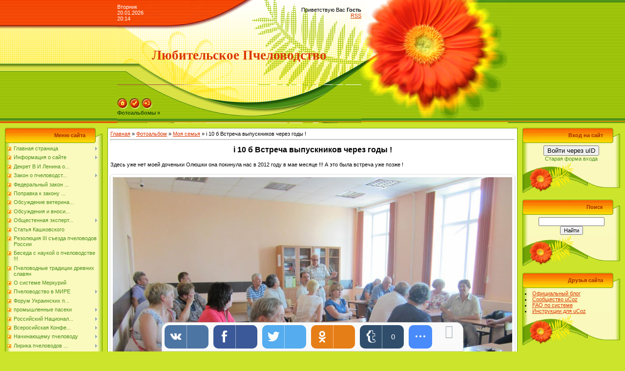

--- FILE ---
content_type: text/html; charset=UTF-8
request_url: http://www.pasechnikhome.ru/photo/i_10_b_vstrecha_vypusknikov_cherez_gody/2-0-2162
body_size: 21636
content:
<!DOCTYPE html>
<html>
<head>
<meta http-equiv="content-type" content="text/html; charset=UTF-8">

<title>i  10  б  Встреча  выпускников  через  годы  ! - Моя семья  - Фотоальбомы - Любительское  Пчеловодство</title>


<link type="text/css" rel="StyleSheet" href="/_st/my.css" />

	<link rel="stylesheet" href="/.s/src/base.min.css" />
	<link rel="stylesheet" href="/.s/src/layer4.min.css" />

	<script src="/.s/src/jquery-1.12.4.min.js"></script>
	
	<script src="/.s/src/uwnd.min.js"></script>
	<script src="//s747.ucoz.net/cgi/uutils.fcg?a=uSD&ca=2&ug=999&isp=1&r=0.932530629858785"></script>
	<link rel="stylesheet" href="/.s/src/ulightbox/ulightbox.min.css" />
	<link rel="stylesheet" href="/.s/src/photo.css" />
	<link rel="stylesheet" href="/.s/src/photopage.min.css" />
	<link rel="stylesheet" href="/.s/src/social.css" />
	<script src="/.s/src/ulightbox/ulightbox.min.js"></script>
	<script src="/.s/src/photopage.min.js"></script>
	<script>
/* --- UCOZ-JS-DATA --- */
window.uCoz = {"language":"ru","sign":{"7252":"Предыдущий","3125":"Закрыть","7287":"Перейти на страницу с фотографией.","5255":"Помощник","5458":"Следующий","7251":"Запрошенный контент не может быть загружен. Пожалуйста, попробуйте позже.","7254":"Изменить размер","7253":"Начать слайд-шоу"},"ssid":"004065336025507201374","site":{"host":"pasechnik25.ucoz.ru","domain":"pasechnikhome.ru","id":"0pasechnik25"},"layerType":4,"country":"US","module":"photo","uLightboxType":1};
/* --- UCOZ-JS-CODE --- */

		function eRateEntry(select, id, a = 65, mod = 'photo', mark = +select.value, path = '', ajax, soc) {
			if (mod == 'shop') { path = `/${ id }/edit`; ajax = 2; }
			( !!select ? confirm(select.selectedOptions[0].textContent.trim() + '?') : true )
			&& _uPostForm('', { type:'POST', url:'/' + mod + path, data:{ a, id, mark, mod, ajax, ...soc } });
		}

		function updateRateControls(id, newRate) {
			let entryItem = self['entryID' + id] || self['comEnt' + id];
			let rateWrapper = entryItem.querySelector('.u-rate-wrapper');
			if (rateWrapper && newRate) rateWrapper.innerHTML = newRate;
			if (entryItem) entryItem.querySelectorAll('.u-rate-btn').forEach(btn => btn.remove())
		}
 function uSocialLogin(t) {
			var params = {"google":{"height":600,"width":700},"facebook":{"height":520,"width":950},"vkontakte":{"height":400,"width":790},"ok":{"width":710,"height":390},"yandex":{"width":870,"height":515}};
			var ref = escape(location.protocol + '//' + ('www.pasechnikhome.ru' || location.hostname) + location.pathname + ((location.hash ? ( location.search ? location.search + '&' : '?' ) + 'rnd=' + Date.now() + location.hash : ( location.search || '' ))));
			window.open('/'+t+'?ref='+ref,'conwin','width='+params[t].width+',height='+params[t].height+',status=1,resizable=1,left='+parseInt((screen.availWidth/2)-(params[t].width/2))+',top='+parseInt((screen.availHeight/2)-(params[t].height/2)-20)+'screenX='+parseInt((screen.availWidth/2)-(params[t].width/2))+',screenY='+parseInt((screen.availHeight/2)-(params[t].height/2)-20));
			return false;
		}
		function TelegramAuth(user){
			user['a'] = 9; user['m'] = 'telegram';
			_uPostForm('', {type: 'POST', url: '/index/sub', data: user});
		}
function loginPopupForm(params = {}) { new _uWnd('LF', ' ', -250, -100, { closeonesc:1, resize:1 }, { url:'/index/40' + (params.urlParams ? '?'+params.urlParams : '') }) }
/* --- UCOZ-JS-END --- */
</script>

	<style>.UhideBlock{display:none; }</style>
	<script type="text/javascript">new Image().src = "//counter.yadro.ru/hit;noadsru?r"+escape(document.referrer)+(screen&&";s"+screen.width+"*"+screen.height+"*"+(screen.colorDepth||screen.pixelDepth))+";u"+escape(document.URL)+";"+Date.now();</script>
</head>

<body style="background-color:#CCE42C; margin:0px; padding:0px;">
<div id="utbr8214" rel="s747"></div>

<!--U1AHEADER1Z-->
<table border="0" cellpadding="0" cellspacing="0" width="100%" height="250" style="background:url('/.s/t/371/1.gif') #CCE42C;">
<tr><td rowspan="3" style="background:url('/.s/t/371/2.gif');">&nbsp;</td>
<td width="500" height="53" style="background:url('/.s/t/371/3.gif');"><table cellpadding="0" cellspacing="0" border="0" width="500"><tr><td style="color:#FFFFFF;">Вторник<br />20.01.2026<br />20:14</td><td align="right"><!--<s5212>-->Приветствую Вас<!--</s>--> <b>Гость</b><br /><a href="http://www.pasechnikhome.ru/photo/rss/">RSS</a></td></tr></table></td>
<td width="300" rowspan="3"><img src="/.s/t/371/4.jpg" border="0"></td>
<td rowspan="3" style="background:url('/.s/t/371/5.gif');">&nbsp;</td>
</tr>
<tr><td width="500" height="120" align="center" style="background:url('/.s/t/371/6.gif');"><span style="color:#DC3700;font:20pt bold Verdana,Tahoma;"><b><!-- <logo> -->Любительское Пчеловодство<!-- </logo> --></b></span></td></tr>
<tr><td width="500" height="77" valign="bottom" style="background:url('/.s/t/371/7.gif');">
<table cellpadding="0" cellspacing="0" width="500" border="0" height="77"><tr><td height="50" valign="bottom"><a href="http://pasechnikhome.ru/" title="Главная"><img src="/.s/t/371/8.gif" border="0" alt="Главная"></a> <a href="/register" title="Регистрация"><img src="/.s/t/371/10.gif" border="0" alt="Регистрация"></a> <a href="javascript:;" rel="nofollow" onclick="loginPopupForm(); return false;" title="Вход"><img src="/.s/t/371/12.gif" border="0" alt="Вход"></a></td></tr>
<tr><td height="27" valign="top"><a href="/photo/" class="header_table"><b>Фотоальбомы &raquo;</b></a></td></tr></table></td>
</tr>
</table>
<!--/U1AHEADER1Z-->

<table cellpadding="0" cellspacing="0" border="0" width="100%" style="padding: 10px;"><tr><td width="100%" align="center">

<!-- <middle> -->
<table border="0" cellpadding="0" cellspacing="0" width="100%">
<tr>
<td valign="top" width="200">
<!--U1CLEFTER1Z-->
<!-- <block1> -->

<table border="0" cellpadding="0" cellspacing="0" width="200">
<tr><td align="right" style="background:url('/.s/t/371/13.gif');padding-right:35px;color:#A42900;" height="31"><b><!-- <bt> --><!--<s5184>-->Меню сайта<!--</s>--><!-- </bt> --></b></td></tr>
<tr><td style="background:url('/.s/t/371/14.gif');padding:5px 5px 0px 5px;"><!-- <bc> --><div id="uMenuDiv1" class="uMenuV" style="position:relative;"><ul class="uMenuRoot">
<li style="position:relative;"><div class="umn-tl"><div class="umn-tr"><div class="umn-tc"></div></div></div><div class="umn-ml"><div class="umn-mr"><div class="umn-mc"><div class="uMenuItem"><div class="uMenuArrow"></div><a href="/"><span>Главная страница</span></a></div></div></div></div><div class="umn-bl"><div class="umn-br"><div class="umn-bc"><div class="umn-footer"></div></div></div></div><ul style="display:none;">
<li><div class="uMenuItem"><a href="http://www.pasechnikhome.ru/index/neobychnye_spirtnye_napitki/0-106"><span>Необычные спиртные ...</span></a></div></li>
<li><div class="uMenuItem"><a href="/index/recepty_medovukhi_i_nastojki_na_vodke/0-304"><span>Рецепты  медовухи  и...</span></a></div><ul style="display:none;">
<li><div class="uMenuItem"><a href="/index/khrenovaja_nastojka/0-308"><span>Хреновая  настойка</span></a></div></li></ul></li>
<li><div class="uMenuItem"><a href="/index/medovye_napitki_rusi/0-55"><span>Медовые напитки Руси</span></a></div></li></ul></li>
<li style="position:relative;"><div class="umn-tl"><div class="umn-tr"><div class="umn-tc"></div></div></div><div class="umn-ml"><div class="umn-mr"><div class="umn-mc"><div class="uMenuItem"><div class="uMenuArrow"></div><a href="/index/opyt_starogo_pchelovoda/0-2"><span>Информация о сайте</span></a></div></div></div></div><div class="umn-bl"><div class="umn-br"><div class="umn-bc"><div class="umn-footer"></div></div></div></div><ul style="display:none;">
<li><div class="uMenuItem"><a href="/index/istoricheskaja_spravka/0-63"><span>историческая справка</span></a></div></li>
<li><div class="uMenuItem"><a href="/index/20_maja_vsenmirnyj_prazdnik_pchelovodstva/0-481"><span>20  мая  ВСЕНМИРНЫЙ  праздник  пчеловодства</span></a></div></li>
<li><div class="uMenuItem"><a href="http://www.pasechnikhome.ru/index/prokopovich_p_na_russkom_jazyke/0-238"><span>Прокопович П на  рус...</span></a></div><ul style="display:none;">
<li><div class="uMenuItem"><a href="/index/adjutant_prokopovija/0-309"><span>Адьютант  Прокоповия</span></a></div></li></ul></li>
<li><div class="uMenuItem"><a href="/index/pervyj_istorik_pchelovodstva_rossii/0-258"><span>Первый  историк  пче...</span></a></div></li>
<li><div class="uMenuItem"><a href="/index/istorija_s_central_rjadom_s_burljaevkoj/0-462"><span>История  с  Централь...</span></a></div></li>
<li><div class="uMenuItem"><a href="http://www.pasechnikhome.ru/index/istorija_n_kisljaja/0-109"><span>История Н-Кисляя</span></a></div></li></ul></li>
<li><div class="umn-tl"><div class="umn-tr"><div class="umn-tc"></div></div></div><div class="umn-ml"><div class="umn-mr"><div class="umn-mc"><div class="uMenuItem"><a href="/index/dekret_v_i_lenina_o_pchelovodstve/0-420"><span>Декрет В И Ленина  о...</span></a></div></div></div></div><div class="umn-bl"><div class="umn-br"><div class="umn-bc"><div class="umn-footer"></div></div></div></div></li>
<li style="position:relative;"><div class="umn-tl"><div class="umn-tr"><div class="umn-tc"></div></div></div><div class="umn-ml"><div class="umn-mr"><div class="umn-mc"><div class="uMenuItem"><div class="uMenuArrow"></div><a href="/index/zakon_o_pchelovodstve_voronezhskoj_obo_s_izmenenijami/0-395"><span>Закон  о  пчеловодст...</span></a></div></div></div></div><div class="umn-bl"><div class="umn-br"><div class="umn-bc"><div class="umn-footer"></div></div></div></div><ul style="display:none;">
<li><div class="uMenuItem"><a href="/index/obsuzhdenija_i_vnosimye_izmenenija_vet_pravil/0-422"><span>Обсуждения  и  вносимые  изменения  вет  правил</span></a></div></li>
<li><div class="uMenuItem"><a href="/index/prodolzhenie_pravil/0-423"><span>продолжение  правил</span></a></div></li>
<li><div class="uMenuItem"><a href="/index/federalnyj_zakon_po_pchlovodstvu_prinjat_i_podpisan_490_fz/0-458"><span>Федеральный  закон  ...</span></a></div></li></ul></li>
<li><div class="umn-tl"><div class="umn-tr"><div class="umn-tc"></div></div></div><div class="umn-ml"><div class="umn-mr"><div class="umn-mc"><div class="uMenuItem"><a href="/index/federalnyj_zakon_po_pchlovodstvu_prinjat_i_podpisan_490_fz/0-457"><span>Федеральный  закон  ...</span></a></div></div></div></div><div class="umn-bl"><div class="umn-br"><div class="umn-bc"><div class="umn-footer"></div></div></div></div></li>
<li><div class="umn-tl"><div class="umn-tr"><div class="umn-tc"></div></div></div><div class="umn-ml"><div class="umn-mr"><div class="umn-mc"><div class="uMenuItem"><a href="/index/popravka_k_zakonu_o_pchelovodstve_prinjat_oblastnoj_dumoj_voronezhskoj_obl_5_marta_2021_g/0-429"><span>Поправка  к  закону ...</span></a></div></div></div></div><div class="umn-bl"><div class="umn-br"><div class="umn-bc"><div class="umn-footer"></div></div></div></div></li>
<li><div class="umn-tl"><div class="umn-tr"><div class="umn-tc"></div></div></div><div class="umn-ml"><div class="umn-mr"><div class="umn-mc"><div class="uMenuItem"><a href="/index/obsuzhdenie_veterinarnykh_pravil/0-406"><span>Обсуждение  ветерина...</span></a></div></div></div></div><div class="umn-bl"><div class="umn-br"><div class="umn-bc"><div class="umn-footer"></div></div></div></div></li>
<li><div class="umn-tl"><div class="umn-tr"><div class="umn-tc"></div></div></div><div class="umn-ml"><div class="umn-mr"><div class="umn-mc"><div class="uMenuItem"><a href="/index/obsuzhdenija_i_vnosimye_izmenenija_vet_pravil/0-421"><span>Обсуждения  и  вноси...</span></a></div></div></div></div><div class="umn-bl"><div class="umn-br"><div class="umn-bc"><div class="umn-footer"></div></div></div></div></li>
<li style="position:relative;"><div class="umn-tl"><div class="umn-tr"><div class="umn-tc"></div></div></div><div class="umn-ml"><div class="umn-mr"><div class="umn-mc"><div class="uMenuItem"><div class="uMenuArrow"></div><a href="/index/obshhestennaja_ehkspertiza_vet_ravil/0-454"><span>Общестенная  эксперт...</span></a></div></div></div></div><div class="umn-bl"><div class="umn-br"><div class="umn-bc"><div class="umn-footer"></div></div></div></div><ul style="display:none;">
<li><div class="uMenuItem"><a href="/index/prodolzhenie/0-455"><span>продолжение</span></a></div></li></ul></li>
<li><div class="umn-tl"><div class="umn-tr"><div class="umn-tc"></div></div></div><div class="umn-ml"><div class="umn-mr"><div class="umn-mc"><div class="uMenuItem"><a href="/index/statja_kashkovskogo/0-407"><span>Статья  Кашковского</span></a></div></div></div></div><div class="umn-bl"><div class="umn-br"><div class="umn-bc"><div class="umn-footer"></div></div></div></div></li>
<li><div class="umn-tl"><div class="umn-tr"><div class="umn-tc"></div></div></div><div class="umn-ml"><div class="umn-mr"><div class="umn-mc"><div class="uMenuItem"><a href="/index/rezoljucija_iii_sezda_pchelovodov_rossii/0-485"><span>Резолюция  III  съезда  пчеловодов  России</span></a></div></div></div></div><div class="umn-bl"><div class="umn-br"><div class="umn-bc"><div class="umn-footer"></div></div></div></div></li>
<li><div class="umn-tl"><div class="umn-tr"><div class="umn-tc"></div></div></div><div class="umn-ml"><div class="umn-mr"><div class="umn-mc"><div class="uMenuItem"><a href="/index/saltykova/0-453"><span>Беседа  с  наукой  о  пчеловодстве  !!!</span></a></div></div></div></div><div class="umn-bl"><div class="umn-br"><div class="umn-bc"><div class="umn-footer"></div></div></div></div></li>
<li><div class="umn-tl"><div class="umn-tr"><div class="umn-tc"></div></div></div><div class="umn-ml"><div class="umn-mr"><div class="umn-mc"><div class="uMenuItem"><a href="/index/pchelovodnye_tradicii_drevnikh_slavjan/0-417"><span>Пчеловодные  традиции  древних  славян</span></a></div></div></div></div><div class="umn-bl"><div class="umn-br"><div class="umn-bc"><div class="umn-footer"></div></div></div></div></li>
<li><div class="umn-tl"><div class="umn-tr"><div class="umn-tc"></div></div></div><div class="umn-ml"><div class="umn-mr"><div class="umn-mc"><div class="uMenuItem"><a href="/index/o_sisteme_merkurij/0-315"><span>О  системе  Меркурий</span></a></div></div></div></div><div class="umn-bl"><div class="umn-br"><div class="umn-bc"><div class="umn-footer"></div></div></div></div></li>
<li style="position:relative;"><div class="umn-tl"><div class="umn-tr"><div class="umn-tc"></div></div></div><div class="umn-ml"><div class="umn-mr"><div class="umn-mc"><div class="uMenuItem"><div class="uMenuArrow"></div><a href="/index/pchelovodstvo_v_mire/0-270"><span>Пчеловодство  в  МИРЕ</span></a></div></div></div></div><div class="umn-bl"><div class="umn-br"><div class="umn-bc"><div class="umn-footer"></div></div></div></div><ul style="display:none;">
<li><div class="uMenuItem"><a href="/index/prodolzhenie/0-302"><span>продолжение</span></a></div></li></ul></li>
<li><div class="umn-tl"><div class="umn-tr"><div class="umn-tc"></div></div></div><div class="umn-ml"><div class="umn-mr"><div class="umn-mc"><div class="uMenuItem"><a href="/index/forum_ukraieskikh_pchelovodov/0-361"><span>Форум  Украинских  п...</span></a></div></div></div></div><div class="umn-bl"><div class="umn-br"><div class="umn-bc"><div class="umn-footer"></div></div></div></div></li>
<li style="position:relative;"><div class="umn-tl"><div class="umn-tr"><div class="umn-tc"></div></div></div><div class="umn-ml"><div class="umn-mr"><div class="umn-mc"><div class="uMenuItem"><div class="uMenuArrow"></div><a href="/index/promyshlennye_paseki/0-272"><span>промышленные  пасеки</span></a></div></div></div></div><div class="umn-bl"><div class="umn-br"><div class="umn-bc"><div class="umn-footer"></div></div></div></div><ul style="display:none;">
<li><div class="uMenuItem"><a href="/index/prodolzhenie/0-278"><span>продолжение</span></a></div></li></ul></li>
<li style="position:relative;"><div class="umn-tl"><div class="umn-tr"><div class="umn-tc"></div></div></div><div class="umn-ml"><div class="umn-mr"><div class="umn-mc"><div class="uMenuItem"><div class="uMenuArrow"></div><a href="http://www.pasechnikhome.ru/index/rossijskij_nacionalnyj_sojuz_pchelovodov/0-225"><span>Российский  Национал...</span></a></div></div></div></div><div class="umn-bl"><div class="umn-br"><div class="umn-bc"><div class="umn-footer"></div></div></div></div><ul style="display:none;">
<li><div class="uMenuItem"><a href="/index/doklad_v_p_kapunina/0-386"><span>доклад  В П Капунина</span></a></div></li></ul></li>
<li style="position:relative;"><div class="umn-tl"><div class="umn-tr"><div class="umn-tc"></div></div></div><div class="umn-ml"><div class="umn-mr"><div class="umn-mc"><div class="uMenuItem"><div class="uMenuArrow"></div><a href="/index/yserossijskaja_konferencija_pchelovodov/0-241"><span>Всеросийская  Конфе...</span></a></div></div></div></div><div class="umn-bl"><div class="umn-br"><div class="umn-bc"><div class="umn-footer"></div></div></div></div><ul style="display:none;">
<li><div class="uMenuItem"><a href="/index/sezd_pchelovodov_bashkirii/0-318"><span>съезд  пчеловодов  Б...</span></a></div></li>
<li><div class="uMenuItem"><a href="/index/bashhkirskij_sezd_i_otzyvy_v_kuluarakh/0-327"><span>Башкирский  съезд  и...</span></a></div></li></ul></li>
<li style="position:relative;"><div class="umn-tl"><div class="umn-tr"><div class="umn-tc"></div></div></div><div class="umn-ml"><div class="umn-mr"><div class="umn-mc"><div class="uMenuItem"><div class="uMenuArrow"></div><a href="/index/nachinajushhemu_pchelovodu/0-91"><span>Начинающему пчеловоду</span></a></div></div></div></div><div class="umn-bl"><div class="umn-br"><div class="umn-bc"><div class="umn-footer"></div></div></div></div><ul style="display:none;">
<li><div class="uMenuItem"><a href="/index/pchelovodnyj_inventar/0-244"><span>Пчеловодный  инвентарь</span></a></div></li></ul></li>
<li style="position:relative;"><div class="umn-tl"><div class="umn-tr"><div class="umn-tc"></div></div></div><div class="umn-ml"><div class="umn-mr"><div class="umn-mc"><div class="uMenuItem"><div class="uMenuArrow"></div><a href="/index/lirika_pchelovodov_iz_odnoklassnikov/0-297"><span>Лирика  пчеловодов  ...</span></a></div></div></div></div><div class="umn-bl"><div class="umn-br"><div class="umn-bc"><div class="umn-footer"></div></div></div></div><ul style="display:none;">
<li><div class="uMenuItem"><a href="/index/lirika_prodolzhenie/0-298"><span>Лирика  (  продолжен...</span></a></div></li>
<li><div class="uMenuItem"><a href="/index/pchelinaja_devjatina/0-358"><span>Пчелиная  девятина</span></a></div></li></ul></li>
<li style="position:relative;"><div class="umn-tl"><div class="umn-tr"><div class="umn-tc"></div></div></div><div class="umn-ml"><div class="umn-mr"><div class="umn-mc"><div class="uMenuItem"><div class="uMenuArrow"></div><a href="http://www.pasechnikhome.ru/index/sovety_byvalykh/0-122"><span>Советы бывалых</span></a></div></div></div></div><div class="umn-bl"><div class="umn-br"><div class="umn-bc"><div class="umn-footer"></div></div></div></div><ul style="display:none;">
<li><div class="uMenuItem"><a href="http://www.pasechnikhome.ru/index/sovety_pchelovodov/0-207"><span>советы  пчеловодов</span></a></div></li>
<li><div class="uMenuItem"><a href="/index/sovety_byvalykh_umudrjonnykh_pchelovodov/0-467"><span>Советы  бывалых  умудрённых  пчеловодов</span></a></div></li>
<li><div class="uMenuItem"><a href="/index/dialogi_pchelovodov/0-341"><span>Диалоги  пчеловодов</span></a></div></li></ul></li>
<li><div class="umn-tl"><div class="umn-tr"><div class="umn-tc"></div></div></div><div class="umn-ml"><div class="umn-mr"><div class="umn-mc"><div class="uMenuItem"><a href="/tests"><span>Тесты</span></a></div></div></div></div><div class="umn-bl"><div class="umn-br"><div class="umn-bc"><div class="umn-footer"></div></div></div></div></li>
<li style="position:relative;"><div class="umn-tl"><div class="umn-tr"><div class="umn-tc"></div></div></div><div class="umn-ml"><div class="umn-mr"><div class="umn-mc"><div class="uMenuItem"><div class="uMenuArrow"></div><a href="http://www.pasechnikhome.ru/index/tainstvo_pchelinoe/0-195"><span>Таинство  пчелиное</span></a></div></div></div></div><div class="umn-bl"><div class="umn-br"><div class="umn-bc"><div class="umn-footer"></div></div></div></div><ul style="display:none;">
<li><div class="uMenuItem"><a href="/index/vyshe_pchjol_tolko_pchjoly/0-332"><span>Выше  пчёл  только  пчёлы</span></a></div></li></ul></li>
<li><div class="umn-tl"><div class="umn-tr"><div class="umn-tc"></div></div></div><div class="umn-ml"><div class="umn-mr"><div class="umn-mc"><div class="uMenuItem"><a href="http://www.pasechnikhome.ru/index/stoimost_pchelopaketov_na_vesnu_2017goda_priblizitelnye/0-204"><span>Стоимость  пчелопаке...</span></a></div></div></div></div><div class="umn-bl"><div class="umn-br"><div class="umn-bc"><div class="umn-footer"></div></div></div></div></li>
<li style="position:relative;"><div class="umn-tl"><div class="umn-tr"><div class="umn-tc"></div></div></div><div class="umn-ml"><div class="umn-mr"><div class="umn-mc"><div class="uMenuItem"><div class="uMenuArrow"></div><a href="/index/http_pasechnikhome_ru_index_moja_semja_0_12/0-12" target="_blank"><span>Моя семья </span></a></div></div></div></div><div class="umn-bl"><div class="umn-br"><div class="umn-bc"><div class="umn-footer"></div></div></div></div><ul style="display:none;">
<li><div class="uMenuItem"><a href="/index/prodolzhenie_quot_moja_semja_quot/0-389"><span>продолжение  " ...</span></a></div></li>
<li><div class="uMenuItem"><a href="/index/istoricheskaja_khronika_semi/0-351"><span>Историческая  хроника  семьи</span></a></div></li></ul></li>
<li><div class="umn-tl"><div class="umn-tr"><div class="umn-tc"></div></div></div><div class="umn-ml"><div class="umn-mr"><div class="umn-mc"><div class="uMenuItem"><a href="/index/stroenie_pchely/0-300"><span>Строение  пчелы</span></a></div></div></div></div><div class="umn-bl"><div class="umn-br"><div class="umn-bc"><div class="umn-footer"></div></div></div></div></li>
<li style="position:relative;"><div class="umn-tl"><div class="umn-tr"><div class="umn-tc"></div></div></div><div class="umn-ml"><div class="umn-mr"><div class="umn-mc"><div class="uMenuItem"><div class="uMenuArrow"></div><a href="/index/pchelinaja_semja/0-4" target="_blank"><span>Пчелиная семья</span></a></div></div></div></div><div class="umn-bl"><div class="umn-br"><div class="umn-bc"><div class="umn-footer"></div></div></div></div><ul style="display:none;">
<li><div class="uMenuItem"><a href="/index/trutni/0-367"><span>трутни</span></a></div></li></ul></li>
<li><div class="umn-tl"><div class="umn-tr"><div class="umn-tc"></div></div></div><div class="umn-ml"><div class="umn-mr"><div class="umn-mc"><div class="uMenuItem"><a href="/index/opredelenie_sily_semi_po_naruzhnym_priznakam/0-267"><span>Определение  силы  с...</span></a></div></div></div></div><div class="umn-bl"><div class="umn-br"><div class="umn-bc"><div class="umn-footer"></div></div></div></div></li>
<li style="position:relative;"><div class="umn-tl"><div class="umn-tr"><div class="umn-tc"></div></div></div><div class="umn-ml"><div class="umn-mr"><div class="umn-mc"><div class="uMenuItem"><div class="uMenuArrow"></div><a href="http://www.pasechnikhome.ru/index/matka_pchelinaja/0-142"><span>Матка  пчелиная</span></a></div></div></div></div><div class="umn-bl"><div class="umn-br"><div class="umn-bc"><div class="umn-footer"></div></div></div></div><ul style="display:none;">
<li><div class="uMenuItem"><a href="http://www.pasechnikhome.ru/index/prodolzhenie/0-121"><span>Продолжение</span></a></div><ul style="display:none;">
<li><div class="uMenuItem"><a href="http://www.pasechnikhome.ru/index/vladelcam_oruzhija/0-208"><span>Владельцам  оружия</span></a></div></li></ul></li>
<li><div class="uMenuItem"><a href="http://www.pasechnikhome.ru/index/metody_vyvoda_matok/0-127"><span>Методы вывода маток</span></a></div></li>
<li><div class="uMenuItem"><a href="http://www.pasechnikhome.ru/index/sposoby_poluchenija_matok/0-136"><span>Способы  получения  ...</span></a></div></li>
<li><div class="uMenuItem"><a href="http://www.pasechnikhome.ru/index/sposoby_poluchenija_matok/0-141"><span>Способы  получения  ...2</span></a></div></li>
<li><div class="uMenuItem"><a href="/index/i_eshhjo_pro_matok/0-291"><span>И  ещё  про  маток  !!</span></a></div></li></ul></li>
<li style="position:relative;"><div class="umn-tl"><div class="umn-tr"><div class="umn-tc"></div></div></div><div class="umn-ml"><div class="umn-mr"><div class="umn-mc"><div class="uMenuItem"><div class="uMenuArrow"></div><a href="/index/podsadka_matki/0-242"><span>Подсадка  матки</span></a></div></div></div></div><div class="umn-bl"><div class="umn-br"><div class="umn-bc"><div class="umn-footer"></div></div></div></div><ul style="display:none;">
<li><div class="uMenuItem"><a href="/index/organizacija_vyvoda_matok/0-346"><span>Организация  вывода ...</span></a></div></li>
<li><div class="uMenuItem"><a href="/index/podsadka_matki/0-252"><span>Подсадка  матки</span></a></div></li>
<li><div class="uMenuItem"><a href="/index/prodolzhenie_2_mnenie_forumchan_pchelovodnogo_foruma/0-489"><span>продолжение  2  (  мнение  форумчан  пчеловодного  форума )</span></a></div></li></ul></li>
<li style="position:relative;"><div class="umn-tl"><div class="umn-tr"><div class="umn-tc"></div></div></div><div class="umn-ml"><div class="umn-mr"><div class="umn-mc"><div class="uMenuItem"><div class="uMenuArrow"></div><a href="/index/trutovochnaja_pchelinaja_semja/0-68"><span>Трутовочная пчелина...</span></a></div></div></div></div><div class="umn-bl"><div class="umn-br"><div class="umn-bc"><div class="umn-footer"></div></div></div></div><ul style="display:none;">
<li><div class="uMenuItem"><a href="http://www.pasechnikhome.ru/index/samosmena_matok/0-186"><span>Самосмена  маток</span></a></div></li></ul></li>
<li style="position:relative;"><div class="umn-tl"><div class="umn-tr"><div class="umn-tc"></div></div></div><div class="umn-ml"><div class="umn-mr"><div class="umn-mc"><div class="uMenuItem"><div class="uMenuArrow"></div><a href="/index/apiterapija/0-57"><span>Апитерапия</span></a></div></div></div></div><div class="umn-bl"><div class="umn-br"><div class="umn-bc"><div class="umn-footer"></div></div></div></div><ul style="display:none;">
<li><div class="uMenuItem"><a href="/index/pchelinyj_jad/0-58"><span>Пчелиный яд</span></a></div></li>
<li><div class="uMenuItem"><a href="/index/prodolzhenie/0-404"><span>продолжение</span></a></div></li></ul></li>
<li><div class="umn-tl"><div class="umn-tr"><div class="umn-tc"></div></div></div><div class="umn-ml"><div class="umn-mr"><div class="umn-mc"><div class="uMenuItem"><a href="/index/aromoterapija/0-384"><span>АРОМОТЕРАПИЯ</span></a></div></div></div></div><div class="umn-bl"><div class="umn-br"><div class="umn-bc"><div class="umn-footer"></div></div></div></div></li>
<li style="position:relative;"><div class="umn-tl"><div class="umn-tr"><div class="umn-tc"></div></div></div><div class="umn-ml"><div class="umn-mr"><div class="umn-mc"><div class="uMenuItem"><div class="uMenuArrow"></div><a href="/index/lechebnye_rastenija_v_vashem_sadu/0-360"><span>Лечебные  растения  ...</span></a></div></div></div></div><div class="umn-bl"><div class="umn-br"><div class="umn-bc"><div class="umn-footer"></div></div></div></div><ul style="display:none;">
<li><div class="uMenuItem"><a href="/index/lechebnye_rastenija/0-482"><span>Лечебные  растения</span></a></div></li></ul></li>
<li><div class="umn-tl"><div class="umn-tr"><div class="umn-tc"></div></div></div><div class="umn-ml"><div class="umn-mr"><div class="umn-mc"><div class="uMenuItem"><a href="http://www.pasechnikhome.ru/index/lechenie_pchelinym_jadom/0-213"><span>Лечение  пчелиным  ядом</span></a></div></div></div></div><div class="umn-bl"><div class="umn-br"><div class="umn-bc"><div class="umn-footer"></div></div></div></div></li>
<li><div class="umn-tl"><div class="umn-tr"><div class="umn-tc"></div></div></div><div class="umn-ml"><div class="umn-mr"><div class="umn-mc"><div class="uMenuItem"><a href="http://www.pasechnikhome.ru/index/glaznye_bolezni/0-200"><span>Глазные  болезни</span></a></div></div></div></div><div class="umn-bl"><div class="umn-br"><div class="umn-bc"><div class="umn-footer"></div></div></div></div></li>
<li style="position:relative;"><div class="umn-tl"><div class="umn-tr"><div class="umn-tc"></div></div></div><div class="umn-ml"><div class="umn-mr"><div class="umn-mc"><div class="uMenuItem"><div class="uMenuArrow"></div><a href="http://www.pasechnikhome.ru/index/tajnyj_recept_monakhini_khildegardy/0-212"><span>Тайный рецепт монахи...</span></a></div></div></div></div><div class="umn-bl"><div class="umn-br"><div class="umn-bc"><div class="umn-footer"></div></div></div></div><ul style="display:none;">
<li><div class="uMenuItem"><a href="/index/prodolzhenie_ot_insulta/0-428"><span>продолжение ( от  инсульта )</span></a></div></li></ul></li>
<li><div class="umn-tl"><div class="umn-tr"><div class="umn-tc"></div></div></div><div class="umn-ml"><div class="umn-mr"><div class="umn-mc"><div class="uMenuItem"><a href="/index/priobretenie_mjoda/0-356"><span>Приобретение  мёда</span></a></div></div></div></div><div class="umn-bl"><div class="umn-br"><div class="umn-bc"><div class="umn-footer"></div></div></div></div></li>
<li style="position:relative;"><div class="umn-tl"><div class="umn-tr"><div class="umn-tc"></div></div></div><div class="umn-ml"><div class="umn-mr"><div class="umn-mc"><div class="uMenuItem"><div class="uMenuArrow"></div><a href="/index/mjod_pchelinyj/0-34"><span>Мёд  пчелиный</span></a></div></div></div></div><div class="umn-bl"><div class="umn-br"><div class="umn-bc"><div class="umn-footer"></div></div></div></div><ul style="display:none;">
<li><div class="uMenuItem"><a href="http://www.pasechnikhome.ru/index/lechebnye_svojstva_mjoda/0-178"><span>Лечебные  свойства  ...</span></a></div></li>
<li><div class="uMenuItem"><a href="/index/medovye_recepty/0-94"><span>Медовые рецепты</span></a></div></li>
<li><div class="uMenuItem"><a href="http://www.pasechnikhome.ru/index/mjod_i_jazva_zheludka/0-131"><span>Мёд  и  язва  желудка</span></a></div></li>
<li><div class="uMenuItem"><a href="/index/lechenie_mjodom/0-82"><span>Лечение мёдом</span></a></div></li>
<li><div class="uMenuItem"><a href="/index/mjod_v_narodnoj_medicine/0-496"><span>Мёд  в  народной  медицине</span></a></div></li></ul></li>
<li><div class="umn-tl"><div class="umn-tr"><div class="umn-tc"></div></div></div><div class="umn-ml"><div class="umn-mr"><div class="umn-mc"><div class="uMenuItem"><a href="/index/mjod_kladez_dlja_muzhchin/0-498"><span>МЁД  кладезь  для  мужчин</span></a></div></div></div></div><div class="umn-bl"><div class="umn-br"><div class="umn-bc"><div class="umn-footer"></div></div></div></div></li>
<li><div class="umn-tl"><div class="umn-tr"><div class="umn-tc"></div></div></div><div class="umn-ml"><div class="umn-mr"><div class="umn-mc"><div class="uMenuItem"><a href="/index/polza_medovoj_vody/0-459"><span>Польза  медовой  воды</span></a></div></div></div></div><div class="umn-bl"><div class="umn-br"><div class="umn-bc"><div class="umn-footer"></div></div></div></div></li>
<li style="position:relative;"><div class="umn-tl"><div class="umn-tr"><div class="umn-tc"></div></div></div><div class="umn-ml"><div class="umn-mr"><div class="umn-mc"><div class="uMenuItem"><div class="uMenuArrow"></div><a href="/index/medovye_recepty/0-357"><span>Медовые  рецепты</span></a></div></div></div></div><div class="umn-bl"><div class="umn-br"><div class="umn-bc"><div class="umn-footer"></div></div></div></div><ul style="display:none;">
<li><div class="uMenuItem"><a href="/index/prodolzhenie/0-418"><span>Продолжение</span></a></div></li></ul></li>
<li><div class="umn-tl"><div class="umn-tr"><div class="umn-tc"></div></div></div><div class="umn-ml"><div class="umn-mr"><div class="umn-mc"><div class="uMenuItem"><a href="/index/mjod_dlja_pokhudenija/0-499"><span>МЁД  ДЛЯ  ПОХУДЕНИЯ</span></a></div></div></div></div><div class="umn-bl"><div class="umn-br"><div class="umn-bc"><div class="umn-footer"></div></div></div></div></li>
<li style="position:relative;"><div class="umn-tl"><div class="umn-tr"><div class="umn-tc"></div></div></div><div class="umn-ml"><div class="umn-mr"><div class="umn-mc"><div class="uMenuItem"><div class="uMenuArrow"></div><a href="http://www.pasechnikhome.ru/index/i_opjat_o_polze_mjoda/0-228"><span>И  опять  о  пользе ...</span></a></div></div></div></div><div class="umn-bl"><div class="umn-br"><div class="umn-bc"><div class="umn-footer"></div></div></div></div><ul style="display:none;">
<li><div class="uMenuItem"><a href="/index/prodolzhenie/0-260"><span>продолжение</span></a></div></li></ul></li>
<li><div class="umn-tl"><div class="umn-tr"><div class="umn-tc"></div></div></div><div class="umn-ml"><div class="umn-mr"><div class="umn-mc"><div class="uMenuItem"><a href="/index/chto_takoe_plotnost_mjoda/0-484"><span>Что  такое  плотность  мёда  ???</span></a></div></div></div></div><div class="umn-bl"><div class="umn-br"><div class="umn-bc"><div class="umn-footer"></div></div></div></div></li>
<li><div class="umn-tl"><div class="umn-tr"><div class="umn-tc"></div></div></div><div class="umn-ml"><div class="umn-mr"><div class="umn-mc"><div class="uMenuItem"><a href="/index/mjod_ne_imeet_sroka_khranenija/0-497"><span>Мёд  не  имеет  срока  хранения</span></a></div></div></div></div><div class="umn-bl"><div class="umn-br"><div class="umn-bc"><div class="umn-footer"></div></div></div></div></li>
<li style="position:relative;"><div class="umn-tl"><div class="umn-tr"><div class="umn-tc"></div></div></div><div class="umn-ml"><div class="umn-mr"><div class="umn-mc"><div class="uMenuItem"><div class="uMenuArrow"></div><a href="http://www.pasechnikhome.ru/index/kechestvo_mjoda/0-218"><span>Качество  мёда</span></a></div></div></div></div><div class="umn-bl"><div class="umn-br"><div class="umn-bc"><div class="umn-footer"></div></div></div></div><ul style="display:none;">
<li><div class="uMenuItem"><a href="/index/prodolzhenie/0-311"><span>продолжение</span></a></div></li>
<li><div class="uMenuItem"><a href="/index/rassloenie_mjoda/0-413"><span>Расслоение  мёда</span></a></div></li></ul></li>
<li><div class="umn-tl"><div class="umn-tr"><div class="umn-tc"></div></div></div><div class="umn-ml"><div class="umn-mr"><div class="umn-mc"><div class="uMenuItem"><a href="/index/i_eshhjo_o_mjode_statja_saltykovoj_e_s/0-374"><span>И  Ещё  о  мёде (  статья  Салтыковой Е С  )</span></a></div></div></div></div><div class="umn-bl"><div class="umn-br"><div class="umn-bc"><div class="umn-footer"></div></div></div></div></li>
<li style="position:relative;"><div class="umn-tl"><div class="umn-tr"><div class="umn-tc"></div></div></div><div class="umn-ml"><div class="umn-mr"><div class="umn-mc"><div class="uMenuItem"><div class="uMenuArrow"></div><a href="http://www.pasechnikhome.ru/index/vidy_medov/0-124"><span>Виды медов</span></a></div></div></div></div><div class="umn-bl"><div class="umn-br"><div class="umn-bc"><div class="umn-footer"></div></div></div></div><ul style="display:none;">
<li><div class="uMenuItem"><a href="http://www.pasechnikhome.ru/index/sorta_mjoda/0-97"><span>Сорта мёда</span></a></div></li>
<li><div class="uMenuItem"><a href="/index/podsolnechnikovyj_mjod/0-400"><span>Подсолнечниковый  мёд</span></a></div></li>
<li><div class="uMenuItem"><a href="/index/padievyj_mjod/0-250"><span>Падиевый  мёд</span></a></div></li>
<li><div class="uMenuItem"><a href="http://www.pasechnikhome.ru/index/sotovyj_mjod/0-236"><span>Сотовый  мёд</span></a></div></li>
<li><div class="uMenuItem"><a href="http://www.pasechnikhome.ru/index/kakoj_mjod_chto_lechit/0-96"><span>Какой мёд что лечит</span></a></div></li></ul></li>
<li style="position:relative;"><div class="umn-tl"><div class="umn-tr"><div class="umn-tc"></div></div></div><div class="umn-ml"><div class="umn-mr"><div class="umn-mc"><div class="uMenuItem"><div class="uMenuArrow"></div><a href="/index/medovaja_kosmetika/0-36"><span>Медовая косметика</span></a></div></div></div></div><div class="umn-bl"><div class="umn-br"><div class="umn-bc"><div class="umn-footer"></div></div></div></div><ul style="display:none;">
<li><div class="uMenuItem"><a href="/index/krasota_torzhestvuet/0-48"><span>Красота торжествует</span></a></div></li></ul></li>
<li style="position:relative;"><div class="umn-tl"><div class="umn-tr"><div class="umn-tc"></div></div></div><div class="umn-ml"><div class="umn-mr"><div class="umn-mc"><div class="uMenuItem"><div class="uMenuArrow"></div><a href="/index/khranenie_mjoda/0-24"><span>Хранение МЁДА</span></a></div></div></div></div><div class="umn-bl"><div class="umn-br"><div class="umn-bc"><div class="umn-footer"></div></div></div></div><ul style="display:none;">
<li><div class="uMenuItem"><a href="http://www.pasechnikhome.ru/index/mify_o_kristallizacii/0-224"><span>Мифы  о  кристаллизации</span></a></div></li>
<li><div class="uMenuItem"><a href="/index/kristalizacija_mjoda/0-50"><span>Кристализация мёда</span></a></div><ul style="display:none;">
<li><div class="uMenuItem"><a href="http://www.pasechnikhome.ru/index/kristallizacija_mjoda_2/0-215"><span>Кристаллизация  мёда  2</span></a></div></li></ul></li></ul></li>
<li style="position:relative;"><div class="umn-tl"><div class="umn-tr"><div class="umn-tc"></div></div></div><div class="umn-ml"><div class="umn-mr"><div class="umn-mc"><div class="uMenuItem"><div class="uMenuArrow"></div><a href="http://www.pasechnikhome.ru/index/matochnoe_molochko/0-101"><span>Маточное молочко</span></a></div></div></div></div><div class="umn-bl"><div class="umn-br"><div class="umn-bc"><div class="umn-footer"></div></div></div></div><ul style="display:none;">
<li><div class="uMenuItem"><a href="http://www.pasechnikhome.ru/index/priminenie_matochnogo_molochka/0-135"><span>Приминение  маточног...</span></a></div></li></ul></li>
<li style="position:relative;"><div class="umn-tl"><div class="umn-tr"><div class="umn-tc"></div></div></div><div class="umn-ml"><div class="umn-mr"><div class="umn-mc"><div class="uMenuItem"><div class="uMenuArrow"></div><a href="http://www.pasechnikhome.ru/index/pchelinaja_perga_obnozhka/0-104"><span>Пчелиная перга (Об...</span></a></div></div></div></div><div class="umn-bl"><div class="umn-br"><div class="umn-bc"><div class="umn-footer"></div></div></div></div><ul style="display:none;">
<li><div class="uMenuItem"><a href="http://www.pasechnikhome.ru/index/recepty_na_osnove_pergi/0-128"><span>Рецепты  на  основе ...</span></a></div></li></ul></li>
<li style="position:relative;"><div class="umn-tl"><div class="umn-tr"><div class="umn-tc"></div></div></div><div class="umn-ml"><div class="umn-mr"><div class="umn-mc"><div class="uMenuItem"><div class="uMenuArrow"></div><a href="/index/matochnoe_molochko/0-10"><span>Прополис </span></a></div></div></div></div><div class="umn-bl"><div class="umn-br"><div class="umn-bc"><div class="umn-footer"></div></div></div></div><ul style="display:none;">
<li><div class="uMenuItem"><a href="/index/recepty_zdorovja/0-33"><span>Маточное  молочко</span></a></div></li>
<li><div class="uMenuItem"><a href="/index/propolis/0-93"><span> Секреты здоровья</span></a></div></li>
<li><div class="uMenuItem"><a href="/index/spirtovaja_nastojka_propolisa/0-480"><span>спиртовая  настойка  прополиса</span></a></div></li></ul></li>
<li><div class="umn-tl"><div class="umn-tr"><div class="umn-tc"></div></div></div><div class="umn-ml"><div class="umn-mr"><div class="umn-mc"><div class="uMenuItem"><a href="/index/professor_neumyvakin_o_propolise_i_recepty/0-456"><span>Профессор  Неумываки...</span></a></div></div></div></div><div class="umn-bl"><div class="umn-br"><div class="umn-bc"><div class="umn-footer"></div></div></div></div></li>
<li><div class="umn-tl"><div class="umn-tr"><div class="umn-tc"></div></div></div><div class="umn-ml"><div class="umn-mr"><div class="umn-mc"><div class="uMenuItem"><a href="/index/recepty_iz_propolisa/0-347"><span>рецепты  из  прополиса</span></a></div></div></div></div><div class="umn-bl"><div class="umn-br"><div class="umn-bc"><div class="umn-footer"></div></div></div></div></li>
<li><div class="umn-tl"><div class="umn-tr"><div class="umn-tc"></div></div></div><div class="umn-ml"><div class="umn-mr"><div class="umn-mc"><div class="uMenuItem"><a href="http://www.pasechnikhome.ru/index/propolis_i_moloko/0-230"><span>Прополис и  молоко</span></a></div></div></div></div><div class="umn-bl"><div class="umn-br"><div class="umn-bc"><div class="umn-footer"></div></div></div></div></li>
<li><div class="umn-tl"><div class="umn-tr"><div class="umn-tc"></div></div></div><div class="umn-ml"><div class="umn-mr"><div class="umn-mc"><div class="uMenuItem"><a href="/index/prodolzhenie/0-396"><span>продолжение</span></a></div></div></div></div><div class="umn-bl"><div class="umn-br"><div class="umn-bc"><div class="umn-footer"></div></div></div></div></li>
<li style="position:relative;"><div class="umn-tl"><div class="umn-tr"><div class="umn-tc"></div></div></div><div class="umn-ml"><div class="umn-mr"><div class="umn-mc"><div class="uMenuItem"><div class="uMenuArrow"></div><a href="/index/podmor_pchelinyj_recepty/0-17"><span>Подмор пчелиный - р...</span></a></div></div></div></div><div class="umn-bl"><div class="umn-br"><div class="umn-bc"><div class="umn-footer"></div></div></div></div><ul style="display:none;">
<li><div class="uMenuItem"><a href="/index/recepty_zdorovja/0-83"><span>Рецепты здоровья</span></a></div></li>
<li><div class="uMenuItem"><a href="/index/prodolzhenie/0-330"><span>продолжение</span></a></div></li></ul></li>
<li style="position:relative;"><div class="umn-tl"><div class="umn-tr"><div class="umn-tc"></div></div></div><div class="umn-ml"><div class="umn-mr"><div class="umn-mc"><div class="uMenuItem"><div class="uMenuArrow"></div><a href="/index/pchelinyj_vosk/0-16"><span>Пчелиный  воск</span></a></div></div></div></div><div class="umn-bl"><div class="umn-br"><div class="umn-bc"><div class="umn-footer"></div></div></div></div><ul style="display:none;">
<li><div class="uMenuItem"><a href="/index/prodolzhenie/0-500"><span>Продолжение</span></a></div></li>
<li><div class="uMenuItem"><a href="/index/recepty_iz_pchelinogo_voska/0-80"><span>Рецепты  из  пчелиного  воска</span></a></div></li></ul></li>
<li style="position:relative;"><div class="umn-tl"><div class="umn-tr"><div class="umn-tc"></div></div></div><div class="umn-ml"><div class="umn-mr"><div class="umn-mc"><div class="uMenuItem"><div class="uMenuArrow"></div><a href="/index/soty_pchelinye/0-38"><span>Соты пчелиные</span></a></div></div></div></div><div class="umn-bl"><div class="umn-br"><div class="umn-bc"><div class="umn-footer"></div></div></div></div><ul style="display:none;">
<li><div class="uMenuItem"><a href="/index/azbuka_sotov/0-64"><span>Азбука сотов</span></a></div></li></ul></li>
<li style="position:relative;"><div class="umn-tl"><div class="umn-tr"><div class="umn-tc"></div></div></div><div class="umn-ml"><div class="umn-mr"><div class="umn-mc"><div class="uMenuItem"><div class="uMenuArrow"></div><a href="http://www.pasechnikhome.ru/index/roenie_pchjol/0-105"><span>Роение пчёл</span></a></div></div></div></div><div class="umn-bl"><div class="umn-br"><div class="umn-bc"><div class="umn-footer"></div></div></div></div><ul style="display:none;">
<li><div class="uMenuItem"><a href="http://www.pasechnikhome.ru/index/roenie_pchjol_ch1/0-184"><span>Роение  пчёл  ч1</span></a></div></li>
<li><div class="uMenuItem"><a href="http://www.pasechnikhome.ru/index/posledstvija_roenija/0-185"><span>Последствия роения</span></a></div></li>
<li><div class="uMenuItem"><a href="/index/metody_preduprezhdenie_roenija/0-243"><span>Методы  предупрежден...</span></a></div></li>
<li><div class="uMenuItem"><a href="/index/protivoroevye_metody/0-391"><span>Противороевые  методы</span></a></div></li></ul></li>
<li><div class="umn-tl"><div class="umn-tr"><div class="umn-tc"></div></div></div><div class="umn-ml"><div class="umn-mr"><div class="umn-mc"><div class="uMenuItem"><a href="http://www.pasechnikhome.ru/index/metody_poimki_rojov/0-139"><span>Методы  поимки  роёв</span></a></div></div></div></div><div class="umn-bl"><div class="umn-br"><div class="umn-bc"><div class="umn-footer"></div></div></div></div></li>
<li><div class="umn-tl"><div class="umn-tr"><div class="umn-tc"></div></div></div><div class="umn-ml"><div class="umn-mr"><div class="umn-mc"><div class="uMenuItem"><a href="http://www.pasechnikhome.ru/index/pchelinoe_vorovstvo/0-143"><span>Пчелиное  воровство</span></a></div></div></div></div><div class="umn-bl"><div class="umn-br"><div class="umn-bc"><div class="umn-footer"></div></div></div></div></li>
<li><div class="umn-tl"><div class="umn-tr"><div class="umn-tc"></div></div></div><div class="umn-ml"><div class="umn-mr"><div class="umn-mc"><div class="uMenuItem"><a href="/publ"><span>Каталог статей и породы пчёл</span></a></div></div></div></div><div class="umn-bl"><div class="umn-br"><div class="umn-bc"><div class="umn-footer"></div></div></div></div></li>
<li><div class="umn-tl"><div class="umn-tr"><div class="umn-tc"></div></div></div><div class="umn-ml"><div class="umn-mr"><div class="umn-mc"><div class="uMenuItem"><a href="/index/paketnoe_pchelovodstvo/0-503"><span>Пакетное  пчеловодство</span></a></div></div></div></div><div class="umn-bl"><div class="umn-br"><div class="umn-bc"><div class="umn-footer"></div></div></div></div></li>
<li style="position:relative;"><div class="umn-tl"><div class="umn-tr"><div class="umn-tc"></div></div></div><div class="umn-ml"><div class="umn-mr"><div class="umn-mc"><div class="uMenuItem"><div class="uMenuArrow"></div><a href="/index/tipy_i_formy_uljov/0-11"><span>Типы и формы ульёв</span></a></div></div></div></div><div class="umn-bl"><div class="umn-br"><div class="umn-bc"><div class="umn-footer"></div></div></div></div><ul style="display:none;">
<li><div class="uMenuItem"><a href="http://www.pasechnikhome.ru/index/soderzhanie_semej_v_raznykh_uljakh/0-140"><span>Содержание  семей  в...</span></a></div></li>
<li><div class="uMenuItem"><a href="/index/okraska_ulev/0-59"><span>Окраска  ульев</span></a></div></li></ul></li>
<li style="position:relative;"><div class="umn-tl"><div class="umn-tr"><div class="umn-tc"></div></div></div><div class="umn-ml"><div class="umn-mr"><div class="umn-mc"><div class="uMenuItem"><div class="uMenuArrow"></div><a href="http://www.pasechnikhome.ru/index/vystavka_achelinykh_semej/0-95"><span>Выставка пчелиных ...</span></a></div></div></div></div><div class="umn-bl"><div class="umn-br"><div class="umn-bc"><div class="umn-footer"></div></div></div></div><ul style="display:none;">
<li><div class="uMenuItem"><a href="/index/vesennie_raboty_na_paseke/0-393"><span>Весенние  работы  на  пасеке</span></a></div></li></ul></li>
<li><div class="umn-tl"><div class="umn-tr"><div class="umn-tc"></div></div></div><div class="umn-ml"><div class="umn-mr"><div class="umn-mc"><div class="uMenuItem"><a href="http://www.pasechnikhome.ru/index/ekhanizacija_na_paseke/0-235"><span>  Механизация  на  пасе...</span></a></div></div></div></div><div class="umn-bl"><div class="umn-br"><div class="umn-bc"><div class="umn-footer"></div></div></div></div></li>
<li><div class="umn-tl"><div class="umn-tr"><div class="umn-tc"></div></div></div><div class="umn-ml"><div class="umn-mr"><div class="umn-mc"><div class="uMenuItem"><a href="/index/moj_vernyj_pomoshnik/0-257"><span>Мой  верный помошник</span></a></div></div></div></div><div class="umn-bl"><div class="umn-br"><div class="umn-bc"><div class="umn-footer"></div></div></div></div></li>
<li style="position:relative;"><div class="umn-tl"><div class="umn-tr"><div class="umn-tc"></div></div></div><div class="umn-ml"><div class="umn-mr"><div class="umn-mc"><div class="uMenuItem"><div class="uMenuArrow"></div><a href="/index/osennjaja_revizija_pchelinykh_semej/0-70"><span>Осенняя  ревизия  пчелиных  семей</span></a></div></div></div></div><div class="umn-bl"><div class="umn-br"><div class="umn-bc"><div class="umn-footer"></div></div></div></div><ul style="display:none;">
<li><div class="uMenuItem"><a href="http://www.pasechnikhome.ru/index/podkormka_v_zimu/0-180"><span>Подкормка  в  зиму</span></a></div></li>
<li><div class="uMenuItem"><a href="http://www.pasechnikhome.ru/index/oborudovanie_dlja_ventiljacii/0-183"><span>Оборудование  для  в...</span></a></div></li>
<li><div class="uMenuItem"><a href="/index/sborka_gnjozd_na_zimovku/0-71"><span>Сборка гнёзд на з...</span></a></div></li>
<li><div class="uMenuItem"><a href="http://www.pasechnikhome.ru/index/prodolzhenre/0-220"><span>Продолжение</span></a></div></li></ul></li>
<li><div class="umn-tl"><div class="umn-tr"><div class="umn-tc"></div></div></div><div class="umn-ml"><div class="umn-mr"><div class="umn-mc"><div class="uMenuItem"><a href="/index/pchelinaja_devjatina/0-359"><span>Пчелиная  девятина</span></a></div></div></div></div><div class="umn-bl"><div class="umn-br"><div class="umn-bc"><div class="umn-footer"></div></div></div></div></li>
<li style="position:relative;"><div class="umn-tl"><div class="umn-tr"><div class="umn-tc"></div></div></div><div class="umn-ml"><div class="umn-mr"><div class="umn-mc"><div class="uMenuItem"><div class="uMenuArrow"></div><a href="/index/zimnie_raboty/0-77"><span>Зимние работы</span></a></div></div></div></div><div class="umn-bl"><div class="umn-br"><div class="umn-bc"><div class="umn-footer"></div></div></div></div><ul style="display:none;">
<li><div class="uMenuItem"><a href="/index/klub_pchelinyj/0-279"><span>Клуб  пчелиный</span></a></div></li>
<li><div class="uMenuItem"><a href="/index/sroki_postanovki_i_ukhod_za_pchjolami/0-339"><span>Сроки  постановки  и...</span></a></div></li>
<li><div class="uMenuItem"><a href="/index/vidy_zimovki/0-79"><span>Виды зимовки и подкормки</span></a></div><ul style="display:none;">
<li><div class="uMenuItem"><a href="http://www.pasechnikhome.ru/index/zimovka_v_podvale/0-196"><span>Зимовка  в  подвале</span></a></div></li></ul></li>
<li><div class="uMenuItem"><a href="http://www.pasechnikhome.ru/index/kandi/0-125"><span>Канди</span></a></div></li></ul></li>
<li style="position:relative;"><div class="umn-tl"><div class="umn-tr"><div class="umn-tc"></div></div></div><div class="umn-ml"><div class="umn-mr"><div class="umn-mc"><div class="uMenuItem"><div class="uMenuArrow"></div><a href="/index/olezni_pchjol/0-40"><span>Болезни пчёл</span></a></div></div></div></div><div class="umn-bl"><div class="umn-br"><div class="umn-bc"><div class="umn-footer"></div></div></div></div><ul style="display:none;">
<li><div class="uMenuItem"><a href="/index/obshhie_bolezni/0-60"><span>Общие болезни</span></a></div></li>
<li><div class="uMenuItem"><a href="http://www.pasechnikhome.ru/index/biologija_kleshha_varroa/0-144"><span>Биология  клеща  Варроа</span></a></div></li>
<li><div class="uMenuItem"><a href="/index/prodolzhenie_lechenie_ot_kleshha/0-259"><span>Продолжение  лечение...</span></a></div><ul style="display:none;">
<li><div class="uMenuItem"><a href="/index/prodolzhenie/0-305"><span>продолжение</span></a></div></li>
<li><div class="uMenuItem"><a href="/index/sovety_ot_nauki/0-338"><span>Советы  от  науки</span></a></div></li></ul></li>
<li><div class="uMenuItem"><a href="/index/virusnye_bolezni_pchjol/0-249"><span>Вирусные  болезни  пчёл</span></a></div></li></ul></li>
<li><div class="umn-tl"><div class="umn-tr"><div class="umn-tc"></div></div></div><div class="umn-ml"><div class="umn-mr"><div class="umn-mc"><div class="uMenuItem"><a href="http://www.pasechnikhome.ru/index/preduprezhdenie_nozemy/0-197"><span>Предупреждение  Ноземы</span></a></div></div></div></div><div class="umn-bl"><div class="umn-br"><div class="umn-bc"><div class="umn-footer"></div></div></div></div></li>
<li style="position:relative;"><div class="umn-tl"><div class="umn-tr"><div class="umn-tc"></div></div></div><div class="umn-ml"><div class="umn-mr"><div class="umn-mc"><div class="uMenuItem"><div class="uMenuArrow"></div><a href="http://www.pasechnikhome.ru/index/lechenie_prirodnymi_sredstvami/0-119"><span>Лечение природными ...</span></a></div></div></div></div><div class="umn-bl"><div class="umn-br"><div class="umn-bc"><div class="umn-footer"></div></div></div></div><ul style="display:none;">
<li><div class="uMenuItem"><a href="/index/prodolzhenie/0-306"><span>продолжение</span></a></div></li></ul></li>
<li style="position:relative;"><div class="umn-tl"><div class="umn-tr"><div class="umn-tc"></div></div></div><div class="umn-ml"><div class="umn-mr"><div class="umn-mc"><div class="uMenuItem"><div class="uMenuArrow"></div><a href="http://www.pasechnikhome.ru/index/opasnye_gosti_na_paseke/0-182"><span>Опасные  гости  на  ...</span></a></div></div></div></div><div class="umn-bl"><div class="umn-br"><div class="umn-bc"><div class="umn-footer"></div></div></div></div><ul style="display:none;">
<li><div class="uMenuItem"><a href="/index/shershni_i_filanty/0-310"><span>Шершни  и  Филанты</span></a></div></li>
<li><div class="uMenuItem"><a href="/index/vragi_pchjol/0-89"><span>Враги  пчёл</span></a></div><ul style="display:none;">
<li><div class="uMenuItem"><a href="/index/prodolzhenie/0-401"><span>продолжение</span></a></div></li></ul></li></ul></li>
<li style="position:relative;"><div class="umn-tl"><div class="umn-tr"><div class="umn-tc"></div></div></div><div class="umn-ml"><div class="umn-mr"><div class="umn-mc"><div class="uMenuItem"><div class="uMenuArrow"></div><a href="http://www.pasechnikhome.ru/index/literaturnaja_stranica/0-223"><span>Литературная  страница</span></a></div></div></div></div><div class="umn-bl"><div class="umn-br"><div class="umn-bc"><div class="umn-footer"></div></div></div></div><ul style="display:none;">
<li><div class="uMenuItem"><a href="/index/prodolzhenie_quot_put_dushi_nashej_quot/0-317"><span>продолжение  " ...</span></a></div></li></ul></li>
<li><div class="umn-tl"><div class="umn-tr"><div class="umn-tc"></div></div></div><div class="umn-ml"><div class="umn-mr"><div class="umn-mc"><div class="uMenuItem"><a href="/index/krylatye_aforizmy_o_zhizni/0-255"><span>Крылатые  афоризмы  о  жизни</span></a></div></div></div></div><div class="umn-bl"><div class="umn-br"><div class="umn-bc"><div class="umn-footer"></div></div></div></div></li>
<li style="position:relative;"><div class="umn-tl"><div class="umn-tr"><div class="umn-tc"></div></div></div><div class="umn-ml"><div class="umn-mr"><div class="umn-mc"><div class="uMenuItem"><div class="uMenuArrow"></div><a href="http://www.pasechnikhome.ru/index/pchjoly_v_literature/0-110"><span>Пчёлы в литературе</span></a></div></div></div></div><div class="umn-bl"><div class="umn-br"><div class="umn-bc"><div class="umn-footer"></div></div></div></div><ul style="display:none;">
<li><div class="uMenuItem"><a href="http://www.pasechnikhome.ru/index/sny_pchelovodov_bajki_o_pchjolakh/0-177"><span>Сны  пчеловодов,  ба...</span></a></div></li>
<li><div class="uMenuItem"><a href="http://www.pasechnikhome.ru/index/prodolzhenie_str_2/0-181"><span>Продолжение  стр  № 2</span></a></div></li></ul></li>
<li><div class="umn-tl"><div class="umn-tr"><div class="umn-tc"></div></div></div><div class="umn-ml"><div class="umn-mr"><div class="umn-mc"><div class="uMenuItem"><a href="http://www.pasechnikhome.ru/index/medonosy_lesnye/0-187"><span>Медоносы  лесные</span></a></div></div></div></div><div class="umn-bl"><div class="umn-br"><div class="umn-bc"><div class="umn-footer"></div></div></div></div></li>
<li><div class="umn-tl"><div class="umn-tr"><div class="umn-tc"></div></div></div><div class="umn-ml"><div class="umn-mr"><div class="umn-mc"><div class="uMenuItem"><a href="http://www.pasechnikhome.ru/index/paseka_i_fenologija/0-115"><span>Пасека  и  фенология</span></a></div></div></div></div><div class="umn-bl"><div class="umn-br"><div class="umn-bc"><div class="umn-footer"></div></div></div></div></li>
<li style="position:relative;"><div class="umn-tl"><div class="umn-tr"><div class="umn-tc"></div></div></div><div class="umn-ml"><div class="umn-mr"><div class="umn-mc"><div class="uMenuItem"><div class="uMenuArrow"></div><a href="http://www.pasechnikhome.ru/index/pchelovodstvo_i_pravoslavie/0-199"><span>Пчеловодство  и  пра...</span></a></div></div></div></div><div class="umn-bl"><div class="umn-br"><div class="umn-bc"><div class="umn-footer"></div></div></div></div><ul style="display:none;">
<li><div class="uMenuItem"><a href="http://www.pasechnikhome.ru/index/pchelovodstvo_i_pravoslavie/0-198"><span>Пчеловодство  и  пра...</span></a></div></li></ul></li>
<li><div class="umn-tl"><div class="umn-tr"><div class="umn-tc"></div></div></div><div class="umn-ml"><div class="umn-mr"><div class="umn-mc"><div class="uMenuItem"><a href="http://www.pasechnikhome.ru/index/january/0-149"><span>  Приметы  погоды  по  месяцам: Январь</span></a></div></div></div></div><div class="umn-bl"><div class="umn-br"><div class="umn-bc"><div class="umn-footer"></div></div></div></div></li>
<li><div class="umn-tl"><div class="umn-tr"><div class="umn-tc"></div></div></div><div class="umn-ml"><div class="umn-mr"><div class="umn-mc"><div class="uMenuItem"><a href="http://www.pasechnikhome.ru/index/fevral/0-153"><span>Февраль</span></a></div></div></div></div><div class="umn-bl"><div class="umn-br"><div class="umn-bc"><div class="umn-footer"></div></div></div></div></li>
<li><div class="umn-tl"><div class="umn-tr"><div class="umn-tc"></div></div></div><div class="umn-ml"><div class="umn-mr"><div class="umn-mc"><div class="uMenuItem"><a href="http://www.pasechnikhome.ru/index/mart/0-154"><span>Март</span></a></div></div></div></div><div class="umn-bl"><div class="umn-br"><div class="umn-bc"><div class="umn-footer"></div></div></div></div></li>
<li><div class="umn-tl"><div class="umn-tr"><div class="umn-tc"></div></div></div><div class="umn-ml"><div class="umn-mr"><div class="umn-mc"><div class="uMenuItem"><a href="http://www.pasechnikhome.ru/index/aprel/0-156"><span>Апрель</span></a></div></div></div></div><div class="umn-bl"><div class="umn-br"><div class="umn-bc"><div class="umn-footer"></div></div></div></div></li>
<li><div class="umn-tl"><div class="umn-tr"><div class="umn-tc"></div></div></div><div class="umn-ml"><div class="umn-mr"><div class="umn-mc"><div class="uMenuItem"><a href="http://www.pasechnikhome.ru/index/maj/0-171"><span>Май</span></a></div></div></div></div><div class="umn-bl"><div class="umn-br"><div class="umn-bc"><div class="umn-footer"></div></div></div></div></li>
<li><div class="umn-tl"><div class="umn-tr"><div class="umn-tc"></div></div></div><div class="umn-ml"><div class="umn-mr"><div class="umn-mc"><div class="uMenuItem"><a href="http://www.pasechnikhome.ru/index/ijun/0-174"><span>Июнь</span></a></div></div></div></div><div class="umn-bl"><div class="umn-br"><div class="umn-bc"><div class="umn-footer"></div></div></div></div></li>
<li><div class="umn-tl"><div class="umn-tr"><div class="umn-tc"></div></div></div><div class="umn-ml"><div class="umn-mr"><div class="umn-mc"><div class="uMenuItem"><a href="http://www.pasechnikhome.ru/index/ijul/0-175"><span>Июль.</span></a></div></div></div></div><div class="umn-bl"><div class="umn-br"><div class="umn-bc"><div class="umn-footer"></div></div></div></div></li>
<li><div class="umn-tl"><div class="umn-tr"><div class="umn-tc"></div></div></div><div class="umn-ml"><div class="umn-mr"><div class="umn-mc"><div class="uMenuItem"><a href="http://www.pasechnikhome.ru/index/avgust/0-167"><span>Август</span></a></div></div></div></div><div class="umn-bl"><div class="umn-br"><div class="umn-bc"><div class="umn-footer"></div></div></div></div></li>
<li><div class="umn-tl"><div class="umn-tr"><div class="umn-tc"></div></div></div><div class="umn-ml"><div class="umn-mr"><div class="umn-mc"><div class="uMenuItem"><a href="http://www.pasechnikhome.ru/index/sentjabr/0-162"><span>Сентябрь</span></a></div></div></div></div><div class="umn-bl"><div class="umn-br"><div class="umn-bc"><div class="umn-footer"></div></div></div></div></li>
<li style="position:relative;"><div class="umn-tl"><div class="umn-tr"><div class="umn-tc"></div></div></div><div class="umn-ml"><div class="umn-mr"><div class="umn-mc"><div class="uMenuItem"><div class="uMenuArrow"></div><a href="http://www.pasechnikhome.ru/index/oktjabr/0-164"><span>Октябрь</span></a></div></div></div></div><div class="umn-bl"><div class="umn-br"><div class="umn-bc"><div class="umn-footer"></div></div></div></div><ul style="display:none;">
<li><div class="uMenuItem"><a href="/index/zosima_i_savvatij_pchelniki/0-281"><span>Зосима  и Савватий  ...</span></a></div></li></ul></li>
<li><div class="umn-tl"><div class="umn-tr"><div class="umn-tc"></div></div></div><div class="umn-ml"><div class="umn-mr"><div class="umn-mc"><div class="uMenuItem"><a href="http://www.pasechnikhome.ru/index/nojabr/0-169"><span>ноябрь</span></a></div></div></div></div><div class="umn-bl"><div class="umn-br"><div class="umn-bc"><div class="umn-footer"></div></div></div></div></li>
<li><div class="umn-tl"><div class="umn-tr"><div class="umn-tc"></div></div></div><div class="umn-ml"><div class="umn-mr"><div class="umn-mc"><div class="uMenuItem"><a href="http://www.pasechnikhome.ru/index/dekabr/0-170"><span>Декабрь.</span></a></div></div></div></div><div class="umn-bl"><div class="umn-br"><div class="umn-bc"><div class="umn-footer"></div></div></div></div></li>
<li><div class="umn-tl"><div class="umn-tr"><div class="umn-tc"></div></div></div><div class="umn-ml"><div class="umn-mr"><div class="umn-mc"><div class="uMenuItem"><a href="http://www.pasechnikhome.ru/index/i_snova_o_stvolovykh_kletkakh/0-229"><span>И  снова  о  стволов...</span></a></div></div></div></div><div class="umn-bl"><div class="umn-br"><div class="umn-bc"><div class="umn-footer"></div></div></div></div></li>
<li><div class="umn-tl"><div class="umn-tr"><div class="umn-tc"></div></div></div><div class="umn-ml"><div class="umn-mr"><div class="umn-mc"><div class="uMenuItem"><a href="/index/pesticidy_i_ikh_vidy/0-353"><span>Пестициды  и  их  виды</span></a></div></div></div></div><div class="umn-bl"><div class="umn-br"><div class="umn-bc"><div class="umn-footer"></div></div></div></div></li>
<li style="position:relative;"><div class="umn-tl"><div class="umn-tr"><div class="umn-tc"></div></div></div><div class="umn-ml"><div class="umn-mr"><div class="umn-mc"><div class="uMenuItem"><div class="uMenuArrow"></div><a href="http://www.pasechnikhome.ru/index/minselkhoz_o_pchjolakh/0-188"><span>Минсельхоз  о  пчёла...</span></a></div></div></div></div><div class="umn-bl"><div class="umn-br"><div class="umn-bc"><div class="umn-footer"></div></div></div></div><ul style="display:none;">
<li><div class="uMenuItem"><a href="http://www.pasechnikhome.ru/index/prilozhenie_k_prikazu/0-189"><span>Приложение  к  приказу</span></a></div></li></ul></li>
<li><div class="umn-tl"><div class="umn-tr"><div class="umn-tc"></div></div></div><div class="umn-ml"><div class="umn-mr"><div class="umn-mc"><div class="uMenuItem"><a href="http://www.pasechnikhome.ru/index/zakon_o_pchelovodstve_voronezhskoj_obl/0-123"><span>Закон о пчеловодст...</span></a></div></div></div></div><div class="umn-bl"><div class="umn-br"><div class="umn-bc"><div class="umn-footer"></div></div></div></div></li>
<li style="position:relative;"><div class="umn-tl"><div class="umn-tr"><div class="umn-tc"></div></div></div><div class="umn-ml"><div class="umn-mr"><div class="umn-mc"><div class="uMenuItem"><div class="uMenuArrow"></div><a href="http://www.pasechnikhome.ru/index/zakon_o_pchelovodstve_federalnyj/0-191"><span>Закон  о  пчеловодст...</span></a></div></div></div></div><div class="umn-bl"><div class="umn-br"><div class="umn-bc"><div class="umn-footer"></div></div></div></div><ul style="display:none;">
<li><div class="uMenuItem"><a href="http://www.pasechnikhome.ru/index/prodolzhenie_f_z_o_pchelovodstve/0-192"><span>Продолжение  Ф З  о ...</span></a></div></li></ul></li>
<li><div class="umn-tl"><div class="umn-tr"><div class="umn-tc"></div></div></div><div class="umn-ml"><div class="umn-mr"><div class="umn-mc"><div class="uMenuItem"><a href="http://www.pasechnikhome.ru/index/proekt_zakona_o_pchelovodstve_ot_g_a_zjuganova/0-190"><span>Проект  закона  о  п...</span></a></div></div></div></div><div class="umn-bl"><div class="umn-br"><div class="umn-bc"><div class="umn-footer"></div></div></div></div></li>
<li style="position:relative;"><div class="umn-tl"><div class="umn-tr"><div class="umn-tc"></div></div></div><div class="umn-ml"><div class="umn-mr"><div class="umn-mc"><div class="uMenuItem"><div class="uMenuArrow"></div><a href="http://www.pasechnikhome.ru/index/nemnogo_jurisprudencii/0-120"><span>Немного Юриспруденции</span></a></div></div></div></div><div class="umn-bl"><div class="umn-br"><div class="umn-bc"><div class="umn-footer"></div></div></div></div><ul style="display:none;">
<li><div class="uMenuItem"><a href="http://www.pasechnikhome.ru/index/konsultacii_n_astafeva/0-176"><span>Консультации  Н Аста...</span></a></div><ul style="display:none;">
<li><div class="uMenuItem"><a href="http://www.pasechnikhome.ru/index/str_2_sudebnye_tjazhby/0-211"><span>Стр 2 ( судебные  тя...</span></a></div></li></ul></li>
<li><div class="uMenuItem"><a href="http://www.pasechnikhome.ru/index/prodolzhenie/0-219"><span>Продолжение</span></a></div></li></ul></li>
<li><div class="umn-tl"><div class="umn-tr"><div class="umn-tc"></div></div></div><div class="umn-ml"><div class="umn-mr"><div class="umn-mc"><div class="uMenuItem"><a href="http://www.pasechnikhome.ru/index/pchelovodstvo_samaja_drevnejshaja_profesija/0-108"><span>Пчеловодство - сам...</span></a></div></div></div></div><div class="umn-bl"><div class="umn-br"><div class="umn-bc"><div class="umn-footer"></div></div></div></div></li>
<li><div class="umn-tl"><div class="umn-tr"><div class="umn-tc"></div></div></div><div class="umn-ml"><div class="umn-mr"><div class="umn-mc"><div class="uMenuItem"><a href="/gb"><span>Гостевая книга</span></a></div></div></div></div><div class="umn-bl"><div class="umn-br"><div class="umn-bc"><div class="umn-footer"></div></div></div></div></li>
<li><div class="umn-tl"><div class="umn-tr"><div class="umn-tc"></div></div></div><div class="umn-ml"><div class="umn-mr"><div class="umn-mc"><div class="uMenuItem"><a href="/video"><span>Моё видео</span></a></div></div></div></div><div class="umn-bl"><div class="umn-br"><div class="umn-bc"><div class="umn-footer"></div></div></div></div></li>
<li><div class="umn-tl"><div class="umn-tr"><div class="umn-tc"></div></div></div><div class="umn-ml"><div class="umn-mr"><div class="umn-mc"><div class="uMenuItem"><a href="/photo"><span>фотоальбомы</span></a></div></div></div></div><div class="umn-bl"><div class="umn-br"><div class="umn-bc"><div class="umn-footer"></div></div></div></div></li>
<li style="position:relative;"><div class="umn-tl"><div class="umn-tr"><div class="umn-tc"></div></div></div><div class="umn-ml"><div class="umn-mr"><div class="umn-mc"><div class="uMenuItem"><div class="uMenuArrow"></div><a href="/load" target="_blank"><span>Каталог файлов</span></a></div></div></div></div><div class="umn-bl"><div class="umn-br"><div class="umn-bc"><div class="umn-footer"></div></div></div></div><ul style="display:none;">
<li><div class="uMenuItem"><a href="/index/sovety_byvalykh_umudrjonnykh_pchelovodov/0-468"><span>Советы  бывалых  умудрённых  пчеловодов</span></a></div></li></ul></li>
<li><div class="umn-tl"><div class="umn-tr"><div class="umn-tc"></div></div></div><div class="umn-ml"><div class="umn-mr"><div class="umn-mc"><div class="uMenuItem"><a href="/forum"><span>Форум</span></a></div></div></div></div><div class="umn-bl"><div class="umn-br"><div class="umn-bc"><div class="umn-footer"></div></div></div></div></li>
<li><div class="umn-tl"><div class="umn-tr"><div class="umn-tc"></div></div></div><div class="umn-ml"><div class="umn-mr"><div class="umn-mc"><div class="uMenuItem"><a href="/blog"><span>Блог</span></a></div></div></div></div><div class="umn-bl"><div class="umn-br"><div class="umn-bc"><div class="umn-footer"></div></div></div></div></li>
<li><div class="umn-tl"><div class="umn-tr"><div class="umn-tc"></div></div></div><div class="umn-ml"><div class="umn-mr"><div class="umn-mc"><div class="uMenuItem"><a href="/index/0-3"><span>Обратная связь</span></a></div></div></div></div><div class="umn-bl"><div class="umn-br"><div class="umn-bc"><div class="umn-footer"></div></div></div></div></li>
<li><div class="umn-tl"><div class="umn-tr"><div class="umn-tc"></div></div></div><div class="umn-ml"><div class="umn-mr"><div class="umn-mc"><div class="uMenuItem"><a href="/faq"><span>FAQ (вопрос/ответ)</span></a></div></div></div></div><div class="umn-bl"><div class="umn-br"><div class="umn-bc"><div class="umn-footer"></div></div></div></div></li>
<li><div class="umn-tl"><div class="umn-tr"><div class="umn-tc"></div></div></div><div class="umn-ml"><div class="umn-mr"><div class="umn-mc"><div class="uMenuItem"><a href="/dir"><span>Каталог сайтов</span></a></div></div></div></div><div class="umn-bl"><div class="umn-br"><div class="umn-bc"><div class="umn-footer"></div></div></div></div></li>
<li><div class="umn-tl"><div class="umn-tr"><div class="umn-tc"></div></div></div><div class="umn-ml"><div class="umn-mr"><div class="umn-mc"><div class="uMenuItem"><a href="/board"><span>Доска объявлений</span></a></div></div></div></div><div class="umn-bl"><div class="umn-br"><div class="umn-bc"><div class="umn-footer"></div></div></div></div></li>
<li><div class="umn-tl"><div class="umn-tr"><div class="umn-tc"></div></div></div><div class="umn-ml"><div class="umn-mr"><div class="umn-mc"><div class="uMenuItem"><a href="/index/prodolzhenie_ot_insulta/0-427"><span>продолжение ( от  ин...</span></a></div></div></div></div><div class="umn-bl"><div class="umn-br"><div class="umn-bc"><div class="umn-footer"></div></div></div></div></li>
<li><div class="umn-tl"><div class="umn-tr"><div class="umn-tc"></div></div></div><div class="umn-ml"><div class="umn-mr"><div class="umn-mc"><div class="uMenuItem"><a href="/index/chto_takoe_plotnost_mjoda/0-483"><span>Что  такое  плотность  мёда  ???</span></a></div></div></div></div><div class="umn-bl"><div class="umn-br"><div class="umn-bc"><div class="umn-footer"></div></div></div></div></li>
<li><div class="umn-tl"><div class="umn-tr"><div class="umn-tc"></div></div></div><div class="umn-ml"><div class="umn-mr"><div class="umn-mc"><div class="uMenuItem"><a href="/index/prodolzhenie_2_mnenie_forumchan_pchelovodnogo_foruma/0-488"><span>продолжение  2  (  мнение  форумчан  пчеловодного  форума )</span></a></div></div></div></div><div class="umn-bl"><div class="umn-br"><div class="umn-bc"><div class="umn-footer"></div></div></div></div></li>
<li><div class="umn-tl"><div class="umn-tr"><div class="umn-tc"></div></div></div><div class="umn-ml"><div class="umn-mr"><div class="umn-mc"><div class="uMenuItem"><a href="/index/mnenie_forumchan/0-491"><span>мнение  форумчан</span></a></div></div></div></div><div class="umn-bl"><div class="umn-br"><div class="umn-bc"><div class="umn-footer"></div></div></div></div></li>
<li><div class="umn-tl"><div class="umn-tr"><div class="umn-tc"></div></div></div><div class="umn-ml"><div class="umn-mr"><div class="umn-mc"><div class="uMenuItem"><a href="/stuff/"><span>Онлайн игры</span></a></div></div></div></div><div class="umn-bl"><div class="umn-br"><div class="umn-bc"><div class="umn-footer"></div></div></div></div></li>
<li><div class="umn-tl"><div class="umn-tr"><div class="umn-tc"></div></div></div><div class="umn-ml"><div class="umn-mr"><div class="umn-mc"><div class="uMenuItem"><a href="/index/narodnye_sredstva_dlja_vrsstanovlenija_potencim/0-504"><span>Народные  средства  для  врсстановления  потенцим</span></a></div></div></div></div><div class="umn-bl"><div class="umn-br"><div class="umn-bc"><div class="umn-footer"></div></div></div></div></li></ul></div><script>$(function(){_uBuildMenu('#uMenuDiv1',0,document.location.href+'/','uMenuItemA','uMenuArrow',2500);})</script><!-- </bc> --></td></tr>
<tr><td height="64"><img src="/.s/t/371/15.gif" border="0"></td></tr>
</table><br />

<!-- </block1> -->

<!-- <block2> -->

<table border="0" cellpadding="0" cellspacing="0" width="200">
<tr><td align="right" style="background:url('/.s/t/371/13.gif');padding-right:35px;color:#A42900;" height="31"><b><!-- <bt> --><!--<s5351>-->Категории раздела<!--</s>--><!-- </bt> --></b></td></tr>
<tr><td style="background:url('/.s/t/371/14.gif');padding:5px 5px 0px 5px;"><!-- <bc> --><table border="0" cellspacing="1" cellpadding="0" width="100%" class="catsTable"><tr>
					<td style="width:100%" class="catsTd" valign="top" id="cid4">
						<a href="/photo/moja_paseka_na_opushke_lesa/4" class="catName">Моя  пасека  на  опушке  леса</a>  <span class="catNumData" style="unicode-bidi:embed;">[417]</span> 
<div class="catDescr">Красивые  пейзажи  пасеки  и  точок  стационарный</div>
					</td></tr><tr>
					<td style="width:100%" class="catsTd" valign="top" id="cid1">
						<a href="/photo/1" class="catName">Медоносы  и  лекарственные  рецепты  для  здоровья</a>  <span class="catNumData" style="unicode-bidi:embed;">[206]</span> 
<div class="catDescr">В этом разделе собраны наиболее  распространённых  медоносов  и  рецепты  из  них  при  различных  заболеваниях и  описания  лекарственных  растений журнала  "Пчеловодстао "  за  многие  годы.</div>
					</td></tr><tr>
					<td style="width:100%" class="catsTd" valign="top" id="cid2">
						<a href="/photo/2" class="catNameActive">Моя семья</a>  <span class="catNumData" style="unicode-bidi:embed;">[810]</span> 
<div class="catDescr">Моя  семья  пчеловодов  из  3х  поколений  и  уже  подрастают  правнуки которых  будем  тоже  привлекать  к  пчеловодному  делу.</div>
					</td></tr><tr>
					<td style="width:100%" class="catsTd" valign="top" id="cid3">
						<a href="/photo/lekarstvennye_rastenija_medonosy/3" class="catName">Мои  фотографии</a>  <span class="catNumData" style="unicode-bidi:embed;">[387]</span> 
<div class="catDescr">Мои  фотографии  и  помошники  в  пчеловодном  деле</div>
					</td></tr><tr>
					<td style="width:100%" class="catsTd" valign="top" id="cid5">
						<a href="/photo/istochniki_informacii/5" class="catName">Источники  информации</a>  <span class="catNumData" style="unicode-bidi:embed;">[213]</span> 
<div class="catDescr">Литература  которой  пользуюсь  для  оформления  сайта  Учебники  справочники  пчеловодные  сайты  рецептурные  лечебники  с описанием  приготовления  снадобий</div>
					</td></tr><tr>
					<td style="width:100%" class="catsTd" valign="top" id="cid6">
						<a href="/photo/pchelovodstvo_v_iskusstve/6" class="catName">Пчеловодство  в  искусстве</a>  <span class="catNumData" style="unicode-bidi:embed;">[31]</span> 
<div class="catDescr">Художественное  изображение  в  пчеловодстве,  глазами  художников  и  увлечённых  людей  этой  профессией</div>
					</td></tr><tr>
					<td style="width:100%" class="catsTd" valign="top" id="cid7">
						<a href="/photo/neobychnye_uli/7" class="catName">Необычные  ульи</a>  <span class="catNumData" style="unicode-bidi:embed;">[83]</span> 
					</td></tr><tr>
					<td style="width:100%" class="catsTd" valign="top" id="cid8">
						<a href="/photo/pchelovodnye_sezony_raznykh_let/8" class="catName">Пчеловодные  сезоны  разных  лет</a>  <span class="catNumData" style="unicode-bidi:embed;">[68]</span> 
<div class="catDescr">моменты  развития  пчелиных  семей  и  развитие  медоносных  растений  во  времени  разных  лет  с  2017  года.</div>
					</td></tr><tr>
					<td style="width:100%" class="catsTd" valign="top" id="cid9">
						<a href="/photo/proisshesatvija_s_pchjolami/9" class="catName">происшествия  с  пчёлами</a>  <span class="catNumData" style="unicode-bidi:embed;">[6]</span> 
<div class="catDescr">Бывают  даже  не  предвиденные  ситуации  при  перевозке  пчёл,  и  с собой  необходимо  в  пути  держать  необходимый  набор  инструментов  и  приспособлений,  для ликвидации  последствий  аварий  и  проблем  !!!</div>
					</td></tr><tr>
					<td style="width:100%" class="catsTd" valign="top" id="cid10">
						<a href="/photo/citaty_znamenitostej/10" class="catName">Цитаты  знаменитостей</a>  <span class="catNumData" style="unicode-bidi:embed;">[145]</span> 
<div class="catDescr">Крылатые  выражения  и  афоризмы  выдающихся  личностей  разных  эпох !!</div>
					</td></tr><tr>
					<td style="width:100%" class="catsTd" valign="top" id="cid12">
						<a href="/photo/foto_s_xi_sezda_mezhdunarodnogo_pchelovodov_rjazan/12" class="catName">Фото  с  XI  съезда  Международного  пчеловодов  Рязань</a>  <span class="catNumData" style="unicode-bidi:embed;">[86]</span> 
<div class="catDescr">Фото  участников  Международного  съезда  пчеловодов  ,  состоявшееся  в  октябре  2018 года  х</div>
					</td></tr></table><!-- </bc> --></td></tr>
<tr><td height="64"><img src="/.s/t/371/15.gif" border="0"></td></tr>
</table><br />

<!-- </block2> -->

<!-- <block3> -->

<!-- </block3> -->

<!-- <block4> -->

<table border="0" cellpadding="0" cellspacing="0" width="200">
<tr><td align="right" style="background:url('/.s/t/371/13.gif');padding-right:35px;color:#A42900;" height="31"><b><!-- <bt> --><!--<s3199>-->Мини-чат<!--</s>--><!-- </bt> --></b></td></tr>
<tr><td style="background:url('/.s/t/371/14.gif');padding:5px 5px 0px 5px;"><!-- <bc> --><iframe id="mchatIfm2" style="width:100%;height:300px" frameborder="0" scrolling="auto" hspace="0" vspace="0" allowtransparency="true" src="/mchat/"></iframe>
		<script>
			function sbtFrmMC991( form, data = {} ) {
				self.mchatBtn.style.display = 'none';
				self.mchatAjax.style.display = '';

				_uPostForm( form, { type:'POST', url:'/mchat/?342536859.587618', data } )

				return false
			}

			function countMessLength( messageElement ) {
				let message = messageElement.value
				let rst = 500 - message.length

				if ( rst < 0 ) {
					rst = 0;
					message = message.substr(0, 500);
					messageElement.value = message
				}

				document.querySelector('#jeuwu28').innerHTML = rst;
			}

			var tID7174 = -1;
			var tAct7174 = false;

			function setT7174(s) {
				var v = parseInt(s.options[s.selectedIndex].value);
				document.cookie = "mcrtd=" + s.selectedIndex + "; path=/";
				if (tAct7174) {
					clearInterval(tID7174);
					tAct7174 = false;
				}
				if (v > 0) {
					tID7174 = setInterval("document.getElementById('mchatIfm2').src='/mchat/?' + Date.now();", v*1000 );
					tAct7174 = true;
				}
			}

			function initSel7174() {
				var res = document.cookie.match(/(\W|^)mcrtd=([0-9]+)/);
				var s = $("#mchatRSel")[0];
				if (res && !!s) {
					s.selectedIndex = parseInt(res[2]);
					setT7174(s);
				}
				$("#mchatMsgF").on('keydown', function(e) {
					if ( e.keyCode == 13 && e.ctrlKey && !e.shiftKey ) {
						e.preventDefault()
						this.form?.requestSubmit()
					}
				});
			}
		</script>

		<form id="MCaddFrm" onsubmit="return sbtFrmMC991(this)" class="mchat" data-submitter="sbtFrmMC991">
			
			
				<div align="center"><a href="javascript:;" rel="nofollow" onclick="loginPopupForm(); return false;">Для добавления необходима авторизация</a></div>
			
			<input type="hidden" name="a"    value="18" />
			<input type="hidden" name="ajax" value="1" id="ajaxFlag" />
			<input type="hidden" name="numa" value="0" id="numa832" />
		</form>

		<!-- recaptcha lib -->
		
		<!-- /recaptcha lib -->

		<script>
			initSel7174();
			
			//try { bindSubmitHandler() } catch(e) {}
		</script><!-- </bc> --></td></tr>
<tr><td height="64"><img src="/.s/t/371/15.gif" border="0"></td></tr>
</table><br />

<!-- </block4> -->

<!-- <block5> -->

<table border="0" cellpadding="0" cellspacing="0" width="200">
<tr><td align="right" style="background:url('/.s/t/371/13.gif');padding-right:35px;color:#A42900;" height="31"><b><!-- <bt> --><!--<s5207>-->Наш опрос<!--</s>--><!-- </bt> --></b></td></tr>
<tr><td style="background:url('/.s/t/371/14.gif');padding:5px 5px 0px 5px;"><!-- <bc> --><script>function pollnow551(){document.getElementById('PlBtn551').disabled=true;_uPostForm('pollform551',{url:'/poll/',type:'POST'});}function polll551(id,i){_uPostForm('',{url:'/poll/'+id+'-1-'+i+'-551',type:'GET'});}</script><div id="pollBlock551"><form id="pollform551" onsubmit="pollnow551();return false;">
			<div class="pollBlock">
				<div class="pollQue"><b>Оцените мой сайт</b></div>
				<div class="pollAns"><div class="answer"><input id="a5511" type="radio" name="answer" value="1" style="vertical-align:middle;" /> <label style="vertical-align:middle;display:inline;" for="a5511">Отлично</label></div>
<div class="answer"><input id="a5512" type="radio" name="answer" value="2" style="vertical-align:middle;" /> <label style="vertical-align:middle;display:inline;" for="a5512">Хорошо</label></div>
<div class="answer"><input id="a5513" type="radio" name="answer" value="3" style="vertical-align:middle;" /> <label style="vertical-align:middle;display:inline;" for="a5513">Неплохо</label></div>
<div class="answer"><input id="a5514" type="radio" name="answer" value="4" style="vertical-align:middle;" /> <label style="vertical-align:middle;display:inline;" for="a5514">Плохо</label></div>
<div class="answer"><input id="a5515" type="radio" name="answer" value="5" style="vertical-align:middle;" /> <label style="vertical-align:middle;display:inline;" for="a5515">Ужасно</label></div>

					<div id="pollSbm551" class="pollButton"><input class="pollBut" id="PlBtn551" type="submit" value="Оценить" /></div>
					<input type="hidden" name="ssid" value="004065336025507201374" />
					<input type="hidden" name="id"   value="1" />
					<input type="hidden" name="a"    value="1" />
					<input type="hidden" name="ajax" value="551" /></div>
				<div class="pollLnk"> <a href="javascript:;" rel="nofollow" onclick="new _uWnd('PollR','Результаты опроса',660,200,{closeonesc:1,maxh:400},{url:'/poll/1'});return false;">Результаты</a> | <a href="javascript:;" rel="nofollow" onclick="new _uWnd('PollA','Архив опросов',660,250,{closeonesc:1,maxh:400,max:1,min:1},{url:'/poll/0-2'});return false;">Архив опросов</a> </div>
				<div class="pollTot">Всего ответов: <b>117</b></div>
			</div></form></div><!-- </bc> --></td></tr>
<tr><td height="64"><img src="/.s/t/371/15.gif" border="0"></td></tr>
</table><br />

<!-- </block5> -->

<!-- <block6> -->

<table border="0" cellpadding="0" cellspacing="0" width="200">
<tr><td align="right" style="background:url('/.s/t/371/13.gif');padding-right:35px;color:#A42900;" height="31"><b><!-- <bt> --><!--<s5195>-->Статистика<!--</s>--><!-- </bt> --></b></td></tr>
<tr><td style="background:url('/.s/t/371/14.gif');padding:5px 5px 0px 5px;"><div align="center"><!-- <bc> --><hr /><div class="tOnline" id="onl1">Онлайн всего: <b>2</b></div> <div class="gOnline" id="onl2">Гостей: <b>2</b></div> <div class="uOnline" id="onl3">Пользователей: <b>0</b></div><!-- </bc> --></div></td></tr>
<tr><td height="64"><img src="/.s/t/371/15.gif" border="0"></td></tr>
</table><br />

<!-- </block6> -->
<!--/U1CLEFTER1Z-->
</td>

<td valign="top" style="padding:0px 10px 0px 10px;">
<table border="0" cellpadding="5" cellspacing="0" width="100%" style="border:1px solid #6DA104;"><tr><td style="background:#FFFFFF;"><!-- <body> --><a href="http://pasechnikhome.ru/"><!--<s5176>-->Главная<!--</s>--></a> &raquo; <a href="/photo/"><!--<s5169>-->Фотоальбом<!--</s>--></a>  &raquo; <a href="/photo/2">Моя семья</a> &raquo; i  10  б  Встреча  выпускников  через  годы  !
 <hr />
 <div id="u-photos">
 <div class="uphoto-entry">
 <h2 class="photo-etitle">i  10  б  Встреча  выпускников  через  годы  !</h2>
 <div class="photo-edescr">
 Здесь уже нет моей доченьки Олюшки она покинула нас в 2012 году в мае месяце !!! А это была встреча уже позже !
 </div>
 <div class="u-center">
 <div class="photo-block">
 <div class="ph-wrap">
 <span class="photo-expand">
 <span id="phtmDiv35"><span id="phtmSpan35" style="position:relative"><img   id="p986302070" border="0" src="/_ph/2/2/986302070.jpg?1768929242" /></span></span>
 <a class="dd-tip ulightbox" href="/_ph/2/986302070.jpg?1768929242" target="_blank"><i class="expand-ico"></i><!--<s10014>-->В реальном размере<!--</s>--> <b>1680x1260</b> / 284.1Kb</a>
 </span>
 </div>
 <div class="photo-edetails ph-js-details">
 <span class="phd-views">302</span>
 <span class="phd-comments">0</span>
 
 <span class="phd-rating">
 <span id="entRating2162">0.0</span>
 </span>
 <span class="phd-dorating">
		<style type="text/css">
			.u-star-rating-14 { list-style:none; margin:0px; padding:0px; width:70px; height:14px; position:relative; background: url('//s56.ucoz.net/img/photopage/rstars.png') top left repeat-x }
			.u-star-rating-14 li{ padding:0px; margin:0px; float:left }
			.u-star-rating-14 li a { display:block;width:14px;height: 14px;line-height:14px;text-decoration:none;text-indent:-9000px;z-index:20;position:absolute;padding: 0px;overflow:hidden }
			.u-star-rating-14 li a:hover { background: url('//s56.ucoz.net/img/photopage/rstars.png') left center;z-index:2;left:0px;border:none }
			.u-star-rating-14 a.u-one-star { left:0px }
			.u-star-rating-14 a.u-one-star:hover { width:14px }
			.u-star-rating-14 a.u-two-stars { left:14px }
			.u-star-rating-14 a.u-two-stars:hover { width:28px }
			.u-star-rating-14 a.u-three-stars { left:28px }
			.u-star-rating-14 a.u-three-stars:hover { width:42px }
			.u-star-rating-14 a.u-four-stars { left:42px }
			.u-star-rating-14 a.u-four-stars:hover { width:56px }
			.u-star-rating-14 a.u-five-stars { left:56px }
			.u-star-rating-14 a.u-five-stars:hover { width:70px }
			.u-star-rating-14 li.u-current-rating { top:0 !important; left:0 !important;margin:0 !important;padding:0 !important;outline:none;background: url('//s56.ucoz.net/img/photopage/rstars.png') left bottom;position: absolute;height:14px !important;line-height:14px !important;display:block;text-indent:-9000px;z-index:1 }
		</style><script>
			var usrarids = {};
			function ustarrating(id, mark) {
				if (!usrarids[id]) {
					usrarids[id] = 1;
					$(".u-star-li-"+id).hide();
					_uPostForm('', { type:'POST', url:`/photo`, data:{ a:65, id, mark, mod:'photo', ajax:'2' } })
				}
			}
		</script><ul id="uStarRating2162" class="uStarRating2162 u-star-rating-14" title="Рейтинг: 0.0/0">
			<li id="uCurStarRating2162" class="u-current-rating uCurStarRating2162" style="width:0%;"></li><li class="u-star-li-2162"><a href="javascript:;" onclick="ustarrating('2162', 1)" class="u-one-star">1</a></li>
				<li class="u-star-li-2162"><a href="javascript:;" onclick="ustarrating('2162', 2)" class="u-two-stars">2</a></li>
				<li class="u-star-li-2162"><a href="javascript:;" onclick="ustarrating('2162', 3)" class="u-three-stars">3</a></li>
				<li class="u-star-li-2162"><a href="javascript:;" onclick="ustarrating('2162', 4)" class="u-four-stars">4</a></li>
				<li class="u-star-li-2162"><a href="javascript:;" onclick="ustarrating('2162', 5)" class="u-five-stars">5</a></li></ul></span>
 
 </div>
 <hr class="photo-hr" />
 <div class="photo-edetails2">
<!--<s10015>-->Добавлено<!--</s>--> 16.12.2022 <a class="phd-author" href="javascript:;" rel="nofollow" onclick="window.open('/index/8-1', 'up1', 'scrollbars=1,top=0,left=0,resizable=1,width=700,height=375'); return false;">пчеловод</a>
 </div>
 </div>
 
 </div>
 </div>
 <div class="photo-slider u-center">
 <style type="text/css">
		#phtOtherThumbs {margin-bottom: 10px;}
		#phtOtherThumbs td {font-size: 0;}
		#oldPhotos {position: relative;overflow: hidden;}
		#leftSwch {display:block;width:22px;height:46px;background: transparent url('/.s/img/photopage/photo-arrows.png') no-repeat;}
		#rightSwch {display:block;width:22px;height:46px;background: transparent url('/.s/img/photopage/photo-arrows.png') no-repeat -22px 0;}
		#leftSwch:hover, #rightSwch:hover {opacity: .8;filter: alpha(opacity=80);}
		#phtOtherThumbs img {vertical-align: middle;}
		.photoActiveA img {}
		.otherPhotoA img {opacity: 0.5; filter: alpha(opacity=50);-webkit-transition: opacity .2s .1s ease;transition: opacity .2s .1s ease;}
		.otherPhotoA:hover img {opacity: 1; filter: alpha(opacity=100);}
		#phtOtherThumbs .ph-wrap {display: inline-block;vertical-align: middle;background: url(/.s/img/photopage/opacity02.png);}
		.animate-wrap {position: relative;left: 0;}
		.animate-wrap .ph-wrap {margin: 0 3px;}
		#phtOtherThumbs .ph-wrap, #phtOtherThumbs .ph-tc {/*width: 200px;height: 150px;*/width: auto;}
		.animate-wrap a {display: inline-block;width:  33.3%;*width: 33.3%;*zoom: 1;position: relative;}
		#phtOtherThumbs .ph-wrap {background: none;display: block;}
		.animate-wrap img {width: 100%;}
	</style>

	<script>
	$(function( ) {
		if ( typeof($('#leftSwch').attr('onclick')) === 'function' ) {
			$('#leftSwch').click($('#leftSwch').attr('onclick'));
			$('#rightSwch').click($('#rightSwch').attr('onclick'));
		} else {
			$('#leftSwch').click(new Function($('#leftSwch').attr('onclick')));
			$('#rightSwch').click(new Function($('#rightSwch').attr('onclick')));
		}
		$('#leftSwch').removeAttr('onclick');
		$('#rightSwch').removeAttr('onclick');
	});

	function doPhtSwitch(n,f,p,d ) {
		if ( !f){f=0;}
		$('#leftSwch').off('click');
		$('#rightSwch').off('click');
		var url = '/photo/2-0-0-10-'+n+'-'+f+'-'+p;
		$.ajax({
			url: url,
			dataType: 'xml',
			success: function( response ) {
				try {
					var photosList = [];
					photosList['images'] = [];
					$($('cmd', response).eq(0).text()).find('a').each(function( ) {
						if ( $(this).hasClass('leftSwitcher') ) {
							photosList['left'] = $(this).attr('onclick');
						} else if ( $(this).hasClass('rightSwitcher') ) {
							photosList['right'] = $(this).attr('onclick');
						} else {photosList['images'].push(this);}
					});
					photosListCallback.call(photosList, photosList, d);
				} catch(exception ) {
					throw new TypeError( "getPhotosList: server response does not seems to be a valid uCoz XML-RPC code: " . response );
				}
			}
		});
	}

	function photosListCallback(photosList, direction ) {
		var dirSign;
		var imgWrapper = $('#oldPhotos'); // CHANGE this if structure of nearest images changes!
		var width = imgWrapper.width();
		imgWrapper.width(width);
		imgWrapper = imgWrapper.find(' > span');
		newImg = $('<span/>', {
			id: 'newImgs'
		});
		$.each(photosList['images'], function( ) {
			newImg.append(this);
		});
		if ( direction == 'right' ) {
			dirSign = '-';
			imgWrapper.append(newImg);
		} else {
			dirSign = '+';
			imgWrapper.prepend(newImg).css('left', '-' + width + 'px');
		}
		newImg.find('a').eq(0).unwrap();
		imgWrapper.animate({left: dirSign + '=' + width + 'px'}, 400, function( ) {
			var oldDelete = imgWrapper.find('a');
			if ( direction == 'right') {oldDelete = oldDelete.slice(0, 3);}
			else {oldDelete = oldDelete.slice(-3);}
			oldDelete.remove();
			imgWrapper.css('left', 0);
			try {
				if ( typeof(photosList['left']) === 'function' ) {
					$('#leftSwch').click(photosList['left']);
					$('#rightSwch').click(photosList['right']);
				} else {
					$('#leftSwch').click(new Function(photosList['left']));
					$('#rightSwch').click(new Function(photosList['right']));
				}
			} catch(exception ) {
				if ( console && console.log ) console.log('Something went wrong: ', exception);
			}
		});
	}
	</script>
	<div id="phtOtherThumbs" class="phtThumbs"><table border="0" cellpadding="0" cellspacing="0"><tr><td><a id="leftSwch" class="leftSwitcher" href="javascript:;" rel="nofollow" onclick="doPhtSwitch('362','1','2162', 'left');"></a></td><td align="center" style="white-space: nowrap;"><div id="oldPhotos"><span class="animate-wrap"><a class="otherPhotoA" href="http://www.pasechnikhome.ru/photo/iuchtielja/2-0-2163"><span class="ph-wrap"><span class="ph-tc"><img   border="0"  class="otherPhoto" src="/_ph/2/1/612493160.jpg?1768929242" /></span></span></a> <a class="photoActiveA" href="http://www.pasechnikhome.ru/photo/i_10_b_vstrecha_vypusknikov_cherez_gody/2-0-2162"><span class="ph-wrap"><span class="ph-tc"><img   border="0"  class="photoActive" src="/_ph/2/1/986302070.jpg?1768929242" /></span></span></a> <a class="otherPhotoA" href="http://www.pasechnikhome.ru/photo/ivmktor_streblichenko/2-0-2161"><span class="ph-wrap"><span class="ph-tc"><img   border="0"  class="otherPhoto" src="/_ph/2/1/836266615.jpg?1768929242" /></span></span></a> </span></div></td><td><a href="javascript:;" rel="nofollow" id="rightSwch" class="rightSwitcher" onclick="doPhtSwitch('364','2','2162', 'right');"></a></td></tr></table></div>
 </div> 
 </div>
 <hr />
 
 
 
 <table border="0" cellpadding="0" cellspacing="0" width="100%">
 <tr><td width="60%" height="25"><!--<s5183>-->Всего комментариев<!--</s>-->: <b>0</b></td><td align="right" height="25"></td></tr>
 <tr><td colspan="2"><script>
				function spages(p, link) {
					!!link && location.assign(atob(link));
				}
			</script>
			<div id="comments"></div>
			<div id="newEntryT"></div>
			<div id="allEntries"></div>
			<div id="newEntryB"></div><script>
			
		Object.assign(uCoz.spam ??= {}, {
			config : {
				scopeID  : 0,
				idPrefix : 'comEnt',
			},
			sign : {
				spam            : 'Спам',
				notSpam         : 'Не спам',
				hidden          : 'Спам-сообщение скрыто.',
				shown           : 'Спам-сообщение показано.',
				show            : 'Показать',
				hide            : 'Скрыть',
				admSpam         : 'Разрешить жалобы',
				admSpamTitle    : 'Разрешить пользователям сайта помечать это сообщение как спам',
				admNotSpam      : 'Это не спам',
				admNotSpamTitle : 'Пометить как не-спам, запретить пользователям жаловаться на это сообщение',
			},
		})
		
		uCoz.spam.moderPanelNotSpamClick = function(elem) {
			var waitImg = $('<img align="absmiddle" src="/.s/img/fr/EmnAjax.gif">');
			var elem = $(elem);
			elem.find('img').hide();
			elem.append(waitImg);
			var messageID = elem.attr('data-message-id');
			var notSpam   = elem.attr('data-not-spam') ? 0 : 1; // invert - 'data-not-spam' should contain CURRENT 'notspam' status!

			$.post('/index/', {
				a          : 101,
				scope_id   : uCoz.spam.config.scopeID,
				message_id : messageID,
				not_spam   : notSpam
			}).then(function(response) {
				waitImg.remove();
				elem.find('img').show();
				if (response.error) {
					alert(response.error);
					return;
				}
				if (response.status == 'admin_message_not_spam') {
					elem.attr('data-not-spam', true).find('img').attr('src', '/.s/img/spamfilter/notspam-active.gif');
					$('#del-as-spam-' + messageID).hide();
				} else {
					elem.removeAttr('data-not-spam').find('img').attr('src', '/.s/img/spamfilter/notspam.gif');
					$('#del-as-spam-' + messageID).show();
				}
				//console.log(response);
			});

			return false;
		};

		uCoz.spam.report = function(scopeID, messageID, notSpam, callback, context) {
			return $.post('/index/', {
				a: 101,
				scope_id   : scopeID,
				message_id : messageID,
				not_spam   : notSpam
			}).then(function(response) {
				if (callback) {
					callback.call(context || window, response, context);
				} else {
					window.console && console.log && console.log('uCoz.spam.report: message #' + messageID, response);
				}
			});
		};

		uCoz.spam.reportDOM = function(event) {
			if (event.preventDefault ) event.preventDefault();
			var elem      = $(this);
			if (elem.hasClass('spam-report-working') ) return false;
			var scopeID   = uCoz.spam.config.scopeID;
			var messageID = elem.attr('data-message-id');
			var notSpam   = elem.attr('data-not-spam');
			var target    = elem.parents('.report-spam-target').eq(0);
			var height    = target.outerHeight(true);
			var margin    = target.css('margin-left');
			elem.html('<img src="/.s/img/wd/1/ajaxs.gif">').addClass('report-spam-working');

			uCoz.spam.report(scopeID, messageID, notSpam, function(response, context) {
				context.elem.text('').removeClass('report-spam-working');
				window.console && console.log && console.log(response); // DEBUG
				response.warning && window.console && console.warn && console.warn( 'uCoz.spam.report: warning: ' + response.warning, response );
				if (response.warning && !response.status) {
					// non-critical warnings, may occur if user reloads cached page:
					if (response.warning == 'already_reported' ) response.status = 'message_spam';
					if (response.warning == 'not_reported'     ) response.status = 'message_not_spam';
				}
				if (response.error) {
					context.target.html('<div style="height: ' + context.height + 'px; line-height: ' + context.height + 'px; color: red; font-weight: bold; text-align: center;">' + response.error + '</div>');
				} else if (response.status) {
					if (response.status == 'message_spam') {
						context.elem.text(uCoz.spam.sign.notSpam).attr('data-not-spam', '1');
						var toggle = $('#report-spam-toggle-wrapper-' + response.message_id);
						if (toggle.length) {
							toggle.find('.report-spam-toggle-text').text(uCoz.spam.sign.hidden);
							toggle.find('.report-spam-toggle-button').text(uCoz.spam.sign.show);
						} else {
							toggle = $('<div id="report-spam-toggle-wrapper-' + response.message_id + '" class="report-spam-toggle-wrapper" style="' + (context.margin ? 'margin-left: ' + context.margin : '') + '"><span class="report-spam-toggle-text">' + uCoz.spam.sign.hidden + '</span> <a class="report-spam-toggle-button" data-target="#' + uCoz.spam.config.idPrefix + response.message_id + '" href="javascript:;">' + uCoz.spam.sign.show + '</a></div>').hide().insertBefore(context.target);
							uCoz.spam.handleDOM(toggle);
						}
						context.target.addClass('report-spam-hidden').fadeOut('fast', function() {
							toggle.fadeIn('fast');
						});
					} else if (response.status == 'message_not_spam') {
						context.elem.text(uCoz.spam.sign.spam).attr('data-not-spam', '0');
						$('#report-spam-toggle-wrapper-' + response.message_id).fadeOut('fast');
						$('#' + uCoz.spam.config.idPrefix + response.message_id).removeClass('report-spam-hidden').show();
					} else if (response.status == 'admin_message_not_spam') {
						elem.text(uCoz.spam.sign.admSpam).attr('title', uCoz.spam.sign.admSpamTitle).attr('data-not-spam', '0');
					} else if (response.status == 'admin_message_spam') {
						elem.text(uCoz.spam.sign.admNotSpam).attr('title', uCoz.spam.sign.admNotSpamTitle).attr('data-not-spam', '1');
					} else {
						alert('uCoz.spam.report: unknown status: ' + response.status);
					}
				} else {
					context.target.remove(); // no status returned by the server - remove message (from DOM).
				}
			}, { elem: elem, target: target, height: height, margin: margin });

			return false;
		};

		uCoz.spam.handleDOM = function(within) {
			within = $(within || 'body');
			within.find('.report-spam-wrap').each(function() {
				var elem = $(this);
				elem.parent().prepend(elem);
			});
			within.find('.report-spam-toggle-button').not('.report-spam-handled').click(function(event) {
				if (event.preventDefault ) event.preventDefault();
				var elem    = $(this);
				var wrapper = elem.parents('.report-spam-toggle-wrapper');
				var text    = wrapper.find('.report-spam-toggle-text');
				var target  = elem.attr('data-target');
				target      = $(target);
				target.slideToggle('fast', function() {
					if (target.is(':visible')) {
						wrapper.addClass('report-spam-toggle-shown');
						text.text(uCoz.spam.sign.shown);
						elem.text(uCoz.spam.sign.hide);
					} else {
						wrapper.removeClass('report-spam-toggle-shown');
						text.text(uCoz.spam.sign.hidden);
						elem.text(uCoz.spam.sign.show);
					}
				});
				return false;
			}).addClass('report-spam-handled');
			within.find('.report-spam-remove').not('.report-spam-handled').click(function(event) {
				if (event.preventDefault ) event.preventDefault();
				var messageID = $(this).attr('data-message-id');
				del_item(messageID, 1);
				return false;
			}).addClass('report-spam-handled');
			within.find('.report-spam-btn').not('.report-spam-handled').click(uCoz.spam.reportDOM).addClass('report-spam-handled');
			window.console && console.log && console.log('uCoz.spam.handleDOM: done.');
			try { if (uCoz.manageCommentControls) { uCoz.manageCommentControls() } } catch(e) { window.console && console.log && console.log('manageCommentControls: fail.'); }

			return this;
		};
	
			uCoz.spam.handleDOM();
		</script></td></tr>
 <tr><td colspan="2" align="center"></td></tr>
 <tr><td colspan="2" height="10"></td></tr>
 </table>
 
 
 
 <div align="center" class="commReg"><!--<s5237>-->Добавлять комментарии могут только зарегистрированные пользователи.<!--</s>--><br />[ <a href="/register"><!--<s3089>-->Регистрация<!--</s>--></a> | <a href="javascript:;" rel="nofollow" onclick="loginPopupForm(); return false;"><!--<s3087>-->Вход<!--</s>--></a> ]</div>
 
 <!-- </body> --></td></tr></table>
</td>

 
<td valign="top" width="200">
<!--U1DRIGHTER1Z-->
<!-- <block7> -->

<table border="0" cellpadding="0" cellspacing="0" width="200">
<tr><td align="right" style="background:url('/.s/t/371/13.gif');padding-right:35px;color:#A42900;" height="31"><b><!-- <bt> --><!--<s5158>-->Вход на сайт<!--</s>--><!-- </bt> --></b></td></tr>
<tr><td style="background:url('/.s/t/371/14.gif');padding:5px 5px 0px 5px;"><!-- <bc> --><div id="uidLogForm" class="auth-block" align="center">
				<div id="uidLogButton" class="auth-block-social">
					<div class="login-button-container"><button class="loginButton" onclick="window.open('https://login.uid.me/?site=0pasechnik25&amp;ref='+escape(location.protocol + '//' + ('www.pasechnikhome.ru' || location.hostname) + location.pathname + ((location.hash ? (location.search ? location.search + '&' : '?') + 'rnd=' + Date.now() + location.hash : (location.search || '' )))),'uidLoginWnd','width=580,height=450,resizable=yes,titlebar=yes')">Войти через uID</button></div>
					<div class="auth-social-list"><a href="javascript:;" onclick="return uSocialLogin('vkontakte');" data-social="vkontakte" class="login-with vkontakte" title="Войти через ВКонтакте" rel="nofollow"><i></i></a><a href="javascript:;" onclick="return uSocialLogin('facebook');" data-social="facebook" class="login-with facebook" title="Войти через Facebook" rel="nofollow"><i></i></a><a href="javascript:;" onclick="return uSocialLogin('yandex');" data-social="yandex" class="login-with yandex" title="Войти через Яндекс" rel="nofollow"><i></i></a><a href="javascript:;" onclick="return uSocialLogin('google');" data-social="google" class="login-with google" title="Войти через Google" rel="nofollow"><i></i></a><a href="javascript:;" onclick="return uSocialLogin('ok');" data-social="ok" class="login-with ok" title="Войти через Одноклассники" rel="nofollow"><i></i></a></div>
					<div class="auth-block-switcher">
						<a href="javascript:;" class="noun" onclick="document.getElementById('uidLogButton').style.display='none';document.getElementById('baseLogForm').style.display='';" title="Используйте, если окно авторизации через uID не открывается">Старая форма входа</a>
					</div>
				</div>
				<div id="baseLogForm" class="auth-block-base" style="display:none">
		<script>
		sendFrm549492 = function( form, data = {} ) {
			var o   = $('#frmLg549492')[0];
			var pos = _uGetOffset(o);
			var o2  = $('#blk549492')[0];
			document.body.insertBefore(o2, document.body.firstChild);
			$(o2).css({top:(pos['top'])+'px',left:(pos['left'])+'px',width:o.offsetWidth+'px',height:o.offsetHeight+'px',display:''}).html('<div align="left" style="padding:5px;"><div class="myWinLoad"></div></div>');
			_uPostForm(form, { type:'POST', url:'/index/sub/', data, error:function() {
				$('#blk549492').html('<div align="" style="padding:10px;"><div class="myWinLoadSF" title="Невозможно выполнить запрос, попробуйте позже"></div></div>');
				_uWnd.alert('<div class="myWinError">Невозможно выполнить запрос, попробуйте позже</div>', '', {w:250, h:90, tm:3000, pad:'15px'} );
				setTimeout("$('#blk549492').css('display', 'none');", '1500');
			}});
			return false
		}
		
		</script>

		<div id="blk549492" style="border:1px solid #CCCCCC;position:absolute;z-index:82;background:url('/.s/img/fr/g.gif');display:none;"></div>

		<form id="frmLg549492" class="login-form local-auth" action="/index/sub/" method="post" onsubmit="return sendFrm549492(this)" data-submitter="sendFrm549492">
			
			
			<table border="0" cellspacing="1" cellpadding="0" width="100%">
			
			<tr><td class="login-form-label" width="20%" nowrap="nowrap">E-mail:</td>
				<td class="login-form-val" ><input class="loginField" type="text" name="user" value="" size="20" autocomplete="username" style="width:100%;" maxlength="50"/></td></tr>
			<tr><td class="login-form-label">Пароль:</td>
				<td class="login-form-val"><input class="loginField" type="password" name="password" size="20" autocomplete="password" style="width:100%" maxlength="32"/></td></tr>
				
			</table>
			<table border="0" cellspacing="1" cellpadding="0" width="100%">
			<tr><td nowrap>
					<input id="rementry" type="checkbox" name="rem" value="1" checked="checked"/><label for="rementry">запомнить</label>
					</td>
				<td style="text-align:end" valign="top"><input class="loginButton" name="sbm" type="submit" value="Вход"/></td></tr>
			<tr><td class="login-form-links" colspan="2"><div style="text-align:center;"><a href="javascript:;" rel="nofollow" onclick="new _uWnd('Prm','Напоминание пароля',300,130,{ closeonesc:1 },{url:'/index/5'});return false;">Забыл пароль</a> | <a href="/register">Регистрация</a></div></td></tr>
			</table>
			
			<input type="hidden" name="a"    value="2" />
			<input type="hidden" name="ajax" value="1" />
			<input type="hidden" name="rnd"  value="492" />
			
			<div class="social-label">или</div><div class="auth-social-list"><a href="javascript:;" onclick="return uSocialLogin('vkontakte');" data-social="vkontakte" class="login-with vkontakte" title="Войти через ВКонтакте" rel="nofollow"><i></i></a><a href="javascript:;" onclick="return uSocialLogin('facebook');" data-social="facebook" class="login-with facebook" title="Войти через Facebook" rel="nofollow"><i></i></a><a href="javascript:;" onclick="return uSocialLogin('yandex');" data-social="yandex" class="login-with yandex" title="Войти через Яндекс" rel="nofollow"><i></i></a><a href="javascript:;" onclick="return uSocialLogin('google');" data-social="google" class="login-with google" title="Войти через Google" rel="nofollow"><i></i></a><a href="javascript:;" onclick="return uSocialLogin('ok');" data-social="ok" class="login-with ok" title="Войти через Одноклассники" rel="nofollow"><i></i></a></div>
		</form></div></div><!-- </bc> --></td></tr>
<tr><td height="64"><img src="/.s/t/371/15.gif" border="0"></td></tr>
</table><br />

<!-- </block7> -->

<!-- <block8> -->

<!-- </block8> -->

<!-- <block9> -->

<!-- </block9> -->

<!-- <block10> -->

<table border="0" cellpadding="0" cellspacing="0" width="200">
<tr><td align="right" style="background:url('/.s/t/371/13.gif');padding-right:35px;color:#A42900;" height="31"><b><!-- <bt> --><!--<s3163>-->Поиск<!--</s>--><!-- </bt> --></b></td></tr>
<tr><td style="background:url('/.s/t/371/14.gif');padding:5px 5px 0px 5px;"><div align="center"><!-- <bc> -->
		<div class="searchForm">
			<form onsubmit="this.sfSbm.disabled=true" method="get" style="margin:0" action="/search/">
				<div align="center" class="schQuery">
					<input type="text" name="q" maxlength="30" size="20" class="queryField" />
				</div>
				<div align="center" class="schBtn">
					<input type="submit" class="searchSbmFl" name="sfSbm" value="Найти" />
				</div>
				<input type="hidden" name="t" value="0">
			</form>
		</div><!-- </bc> --></div></td></tr>
<tr><td height="64"><img src="/.s/t/371/15.gif" border="0"></td></tr>
</table><br />

<!-- </block10> -->

<!-- <block11> -->

<!-- </block11> -->

<!-- <block12> -->

<!-- </block12> -->

<!-- <block13> -->
<table border="0" cellpadding="0" cellspacing="0" width="200">
<tr><td align="right" style="background:url('/.s/t/371/13.gif');padding-right:35px;color:#A42900;" height="31"><b><!-- <bt> --><!--<s5204>-->Друзья сайта<!--</s>--><!-- </bt> --></b></td></tr>
<tr><td style="background:url('/.s/t/371/14.gif');padding:5px 5px 0px 5px;"><!-- <bc> --><!--<s1546>--><li><a href="//blog.ucoz.ru/" target="_blank">Официальный блог</a></li>
<li><a href="//forum.ucoz.ru/" target="_blank">Сообщество uCoz</a></li>
<li><a href="//faq.ucoz.ru/" target="_blank">FAQ по системе</a></li>
<li><a href="//manual.ucoz.net/" target="_blank">Инструкции для uCoz</a></li><!--</s>--><!-- </bc> --></td></tr>
<tr><td height="64"><img src="/.s/t/371/15.gif" border="0"></td></tr>
</table><br />
<!-- </block13> -->
<!--/U1DRIGHTER1Z-->
<!-- -->
</td>

</tr>
</table>
<!-- </middle> -->

</td></tr></table>

<!--U1BFOOTER1Z--><br />
<table class="footer-table" border="0" cellpadding="0" cellspacing="0" width="100%" height="56" style="background:url('/.s/t/371/16.gif');color:#FFFFFF;padding-top:17px;">
<tr><td align="center"><!-- <copy> -->Copyringht pasechnik25.ucoz.ru © 2026<!-- </copy> --><br /><!-- "' --><span class="pbe5PUgV"><a href="https://www.ucoz.ru/"><img style="width:81px; height:31px;" src="/.s/img/cp/svg/39.svg" alt="" /></a></span><!-- Yandex.Metrika counter --><script src="//mc.yandex.ru/metrika/watch.js" type="text/javascript"></script><script type="text/javascript">try { var yaCounter20714611 = new Ya.Metrika({id:20714611});} catch(e) { }</script><noscript><div><img src="//mc.yandex.ru/watch/20714611" style="position:absolute; left:-9999px;" alt="" /></div></noscript><!-- /Yandex.Metrika counter --></td></tr>
</table>

<!-- uSocial -->
<script async src="https://usocial.pro/usocial/usocial.js?v=6.1.4" data-script="usocial" charset="utf-8"></script>
<div class="uSocial-Share" data-pid="e6ea3af6b46a46c2923a0fda6fc42c65" data-type="share" data-options="round-rect,style1,default,absolute,horizontal,size48,eachCounter0,counter0,upArrow-right" data-social="ok,gPlus,fb,twi,vk,mail,tumblr" data-mobile="vi,wa,telegram,sms"></div>
<!-- /uSocial --><!--/U1BFOOTER1Z-->

</body>

</html>

<!-- uSocial -->
<script async src="https://usocial.pro/usocial/usocial.js?v=6.0.0" data-script="usocial" charset="utf-8"></script>
<div class="uSocial-Share" data-pid="6905e15fb611ce437340c619a77685f0" data-type="share" data-options="round-rect,style1,default,bottom,bg,slide-down,size48,eachCounter1,counter0" data-social="vk,fb,twi,ok,tumblr,spoiler" data-mobile="sms"></div>
<!-- /uSocial --><script>
		var uSocial = document.querySelectorAll(".uSocial-Share") || [];
			for (var i = 0; i < uSocial.length; i++) {
				if (uSocial[i].parentNode.style.display === 'none') {
					uSocial[i].parentNode.style.display = '';
				}
			}
	</script>
<!-- 0.11018 (s747) -->

--- FILE ---
content_type: application/javascript
request_url: http://api.tumblr.com/v2/share/stats?url=http%3A%2F%2Fwww.pasechnikhome.ru%2Fphoto%2Fi_10_b_vstrecha_vypusknikov_cherez_gody%2F2-0-2162&callback=uSocialShare.uShare.CallbackRegistry.cb700559
body_size: 201
content:
uSocialShare.uShare.CallbackRegistry.cb700559({"meta":{"status":200,"msg":"OK"},"response":{"url":"http://www.pasechnikhome.ru/photo/i_10_b_vstrecha_vypusknikov_cherez_gody/2-0-2162","note_count":0}});